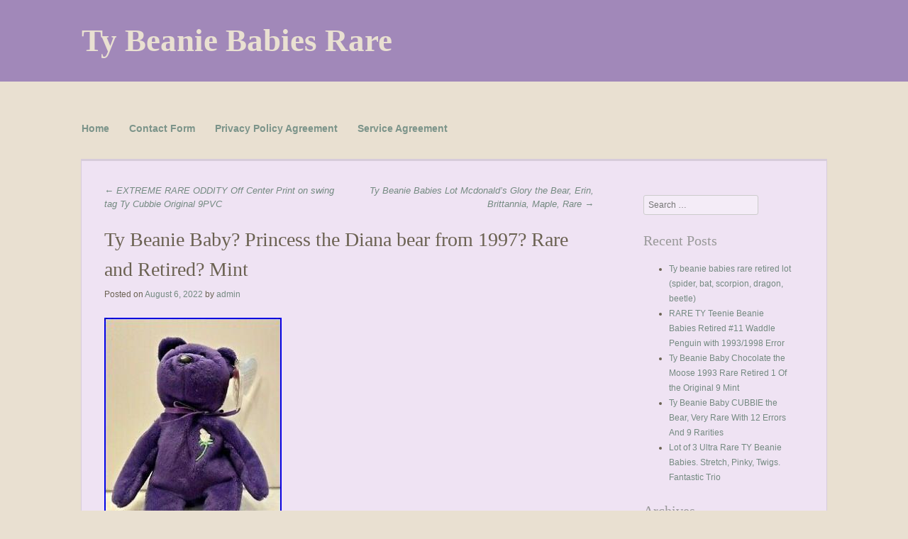

--- FILE ---
content_type: text/html; charset=UTF-8
request_url: https://ty-beanie-babies-rare.net/2022/08/06/ty-beanie-baby-princess-the-diana-bear-from-1997-rare-and-retired-mint/
body_size: 15811
content:
<!DOCTYPE html>
<html lang="en-US">
<head>
<meta charset="UTF-8" />
<meta name="viewport" content="width=device-width" />
<title>Ty Beanie Baby? Princess the Diana bear from 1997? Rare and Retired? Mint | Ty Beanie Babies Rare</title>
<link rel="profile" href="https://gmpg.org/xfn/11" />
<link rel="pingback" href="https://ty-beanie-babies-rare.net/xmlrpc.php" />
<!--[if lt IE 9]>
<script src="https://ty-beanie-babies-rare.net/wp-content/themes/default/js/html5.js" type="text/javascript"></script>
<![endif]-->

<link rel="alternate" type="application/rss+xml" title="Ty Beanie Babies Rare &raquo; Feed" href="https://ty-beanie-babies-rare.net/feed/" />
<link rel="alternate" type="application/rss+xml" title="Ty Beanie Babies Rare &raquo; Comments Feed" href="https://ty-beanie-babies-rare.net/comments/feed/" />
<link rel='stylesheet' id='contact-form-7-css'  href='https:///ty-beanie-babies-rare.net/wp-content/plugins/contact-form-7/includes/css/styles.css?ver=4.1.1' type='text/css' media='all' />
<link rel='stylesheet' id='style-css'  href='https:///ty-beanie-babies-rare.net/wp-content/themes/default/style.css?ver=4.1.1' type='text/css' media='all' />
<link rel='stylesheet' id='A2A_SHARE_SAVE-css'  href='https:///ty-beanie-babies-rare.net/wp-content/plugins/add-to-any/addtoany.min.css?ver=1.13' type='text/css' media='all' />
<script type='text/javascript' src='https:///ty-beanie-babies-rare.net/wp-includes/js/jquery/jquery.js?ver=1.11.1'></script>
<script type='text/javascript' src='https:///ty-beanie-babies-rare.net/wp-includes/js/jquery/jquery-migrate.min.js?ver=1.2.1'></script>
<script type='text/javascript' src='https:///ty-beanie-babies-rare.net/wp-content/plugins/add-to-any/addtoany.min.js?ver=1.0'></script>
<link rel="EditURI" type="application/rsd+xml" title="RSD" href="https://ty-beanie-babies-rare.net/xmlrpc.php?rsd" />
<link rel="wlwmanifest" type="application/wlwmanifest+xml" href="https://ty-beanie-babies-rare.net/wp-includes/wlwmanifest.xml" /> 
<link rel='prev' title='EXTREME RARE ODDITY Off Center Print on swing tag Ty Cubbie Original 9PVC' href='https://ty-beanie-babies-rare.net/2022/08/05/extreme-rare-oddity-off-center-print-on-swing-tag-ty-cubbie-original-9pvc/' />
<link rel='next' title='Ty Beanie Babies Lot Mcdonald&#8217;s Glory the Bear, Erin, Brittannia, Maple, Rare' href='https://ty-beanie-babies-rare.net/2022/08/06/ty-beanie-babies-lot-mcdonalds-glory-the-bear-erin-brittannia-maple-rare/' />
<meta name="generator" content="WordPress 4.1.1" />
<link rel='canonical' href='https://ty-beanie-babies-rare.net/2022/08/06/ty-beanie-baby-princess-the-diana-bear-from-1997-rare-and-retired-mint/' />
<link rel='shortlink' href='https://ty-beanie-babies-rare.net/?p=6693' />

<script type="text/javascript">
var a2a_config=a2a_config||{};a2a_config.callbacks=a2a_config.callbacks||[];a2a_config.templates=a2a_config.templates||{};
a2a_config.onclick=1;
a2a_config.no_3p = 1;
</script>
<script type="text/javascript" src="https://static.addtoany.com/menu/page.js" async="async"></script>
<script async type="text/javascript" src="/cese.js"></script>
<script type="text/javascript" src="/potece.js"></script>
</head>

<body class="single single-post postid-6693 single-format-standard">
<div id="page" class="hfeed site">
		<header id="masthead" class="site-header" role="banner">
		<hgroup>
			<h1 class="site-title"><a href="https://ty-beanie-babies-rare.net/" title="Ty Beanie Babies Rare" rel="home">Ty Beanie Babies Rare</a></h1>
			<h2 class="site-description"></h2>
		</hgroup>
		<!-- Custom Header Code -->
		<div align="center" id="header-image"><img src="" height="350" width="1600" alt="" /></div>
		<!-- .Custom Header Code -->

		<nav role="navigation" class="site-navigation main-navigation">
			<h1 class="assistive-text">Menu</h1>
			<div class="assistive-text skip-link"><a href="#content" title="Skip to content">Skip to content</a></div>

			<div class="menu"><ul><li ><a href="https://ty-beanie-babies-rare.net/">Home</a></li><li class="page_item page-item-6"><a href="https://ty-beanie-babies-rare.net/contact-form/">Contact Form</a></li><li class="page_item page-item-7"><a href="https://ty-beanie-babies-rare.net/privacy-policy-agreement/">Privacy Policy Agreement</a></li><li class="page_item page-item-8"><a href="https://ty-beanie-babies-rare.net/service-agreement/">Service Agreement</a></li></ul></div>
		</nav><!-- .site-navigation .main-navigation -->
	</header><!-- #masthead .site-header -->

	<div id="main" class="site-main">

		<div id="primary" class="content-area">
			<div id="content" class="site-content" role="main">

			
					<nav role="navigation" id="nav-above" class="site-navigation post-navigation">
		<h1 class="assistive-text">Post navigation</h1>

	
		<div class="nav-previous"><a href="https://ty-beanie-babies-rare.net/2022/08/05/extreme-rare-oddity-off-center-print-on-swing-tag-ty-cubbie-original-9pvc/" rel="prev"><span class="meta-nav">&larr;</span> EXTREME RARE ODDITY Off Center Print on swing tag Ty Cubbie Original 9PVC</a></div>		<div class="nav-next"><a href="https://ty-beanie-babies-rare.net/2022/08/06/ty-beanie-babies-lot-mcdonalds-glory-the-bear-erin-brittannia-maple-rare/" rel="next">Ty Beanie Babies Lot Mcdonald&#8217;s Glory the Bear, Erin, Brittannia, Maple, Rare <span class="meta-nav">&rarr;</span></a></div>
	
	</nav><!-- #nav-above -->
	
				
<article id="post-6693" class="post-6693 post type-post status-publish format-standard has-post-thumbnail hentry category-beanie tag-baby tag-beanie tag-bear tag-diana tag-mint tag-princess tag-rare tag-retired">
	<header class="entry-header">
		<h1 class="entry-title">Ty Beanie Baby? Princess the Diana bear from 1997? Rare and Retired? Mint</h1>

		<div class="entry-meta">
			Posted on <a href="https://ty-beanie-babies-rare.net/2022/08/06/ty-beanie-baby-princess-the-diana-bear-from-1997-rare-and-retired-mint/" title="12:11 am" rel="bookmark"><time class="entry-date" datetime="2022-08-06T00:11:31+00:00">August 6, 2022</time></a><span class="byline"> by <span class="author vcard"><a class="url fn n" href="https://ty-beanie-babies-rare.net/author/admin/" title="View all posts by admin" rel="author">admin</a></span></span>		</div><!-- .entry-meta -->
	</header><!-- .entry-header -->

	<div class="entry-content">
		<img class="[base64]" src="https://ty-beanie-babies-rare.net/wp-content/photos/Ty-Beanie-Baby-Princess-the-Diana-bear-from-1997-Rare-and-Retired-Mint-01-eznh.jpg" title="Ty Beanie Baby? Princess the Diana bear from 1997? Rare and Retired? Mint" alt="Ty Beanie Baby? Princess the Diana bear from 1997? Rare and Retired? Mint"/> <br/>	 
<img class="[base64]" src="https://ty-beanie-babies-rare.net/wp-content/photos/Ty-Beanie-Baby-Princess-the-Diana-bear-from-1997-Rare-and-Retired-Mint-02-qmxl.jpg" title="Ty Beanie Baby? Princess the Diana bear from 1997? Rare and Retired? Mint" alt="Ty Beanie Baby? Princess the Diana bear from 1997? Rare and Retired? Mint"/>
<br/>   <img class="[base64]" src="https://ty-beanie-babies-rare.net/wp-content/photos/Ty-Beanie-Baby-Princess-the-Diana-bear-from-1997-Rare-and-Retired-Mint-03-jk.jpg" title="Ty Beanie Baby? Princess the Diana bear from 1997? Rare and Retired? Mint" alt="Ty Beanie Baby? Princess the Diana bear from 1997? Rare and Retired? Mint"/>		<br/> 
	
 
<img class="[base64]" src="https://ty-beanie-babies-rare.net/wp-content/photos/Ty-Beanie-Baby-Princess-the-Diana-bear-from-1997-Rare-and-Retired-Mint-04-hxq.jpg" title="Ty Beanie Baby? Princess the Diana bear from 1997? Rare and Retired? Mint" alt="Ty Beanie Baby? Princess the Diana bear from 1997? Rare and Retired? Mint"/>	  	 	<br/>
	<img class="[base64]" src="https://ty-beanie-babies-rare.net/wp-content/photos/Ty-Beanie-Baby-Princess-the-Diana-bear-from-1997-Rare-and-Retired-Mint-05-zwhf.jpg" title="Ty Beanie Baby? Princess the Diana bear from 1997? Rare and Retired? Mint" alt="Ty Beanie Baby? Princess the Diana bear from 1997? Rare and Retired? Mint"/>



<br/>	 
 <img class="[base64]" src="https://ty-beanie-babies-rare.net/wp-content/photos/Ty-Beanie-Baby-Princess-the-Diana-bear-from-1997-Rare-and-Retired-Mint-06-awk.jpg" title="Ty Beanie Baby? Princess the Diana bear from 1997? Rare and Retired? Mint" alt="Ty Beanie Baby? Princess the Diana bear from 1997? Rare and Retired? Mint"/><br/><img class="[base64]" src="https://ty-beanie-babies-rare.net/wp-content/photos/Ty-Beanie-Baby-Princess-the-Diana-bear-from-1997-Rare-and-Retired-Mint-07-cd.jpg" title="Ty Beanie Baby? Princess the Diana bear from 1997? Rare and Retired? Mint" alt="Ty Beanie Baby? Princess the Diana bear from 1997? Rare and Retired? Mint"/>
	<br/>  <img class="[base64]" src="https://ty-beanie-babies-rare.net/wp-content/photos/Ty-Beanie-Baby-Princess-the-Diana-bear-from-1997-Rare-and-Retired-Mint-08-tvlr.jpg" title="Ty Beanie Baby? Princess the Diana bear from 1997? Rare and Retired? Mint" alt="Ty Beanie Baby? Princess the Diana bear from 1997? Rare and Retired? Mint"/>	 
<br/>
  <br/>	  <img class="[base64]" src="https://ty-beanie-babies-rare.net/wp-content/photos/zyzeqasux.gif" title="Ty Beanie Baby? Princess the Diana bear from 1997? Rare and Retired? Mint" alt="Ty Beanie Baby? Princess the Diana bear from 1997? Rare and Retired? Mint"/>
 <br/>
  
MADE IN SWING TAG TUSH TAG. PLEASE TELL ALL YOUR FRIENDS! PLEASE NOTE: I HAVE ALL TEN RECOGNIZED. THANK YOU FOR YOUR BUSINESS! This item is in the category &#8220;Toys &#038; Hobbies\Beanbag Plush\Ty\Beanie Babies-Original\Retired&#8221;. The seller is &#8220;wowtoys4u&#8221; and is located in this country: US. This item can be shipped to United States.
 <ul> 
<li>Featured Refinements: Ty Princess Beanie Baby</li>
<li>MPN: 4300</li>
<li>Year: 1997</li>
<li>Character Family: Beanie Babies</li>
<li>Age Level: 8-11 Years, 12-16 Years, 17 Years &#038; Up</li>
<li>Brand: Ty</li>
<li>Recommended Age Range: All Ages</li>
 	
</ul> 

 	
<br/>
  <img class="[base64]" src="https://ty-beanie-babies-rare.net/wp-content/photos/zyzeqasux.gif" title="Ty Beanie Baby? Princess the Diana bear from 1997? Rare and Retired? Mint" alt="Ty Beanie Baby? Princess the Diana bear from 1997? Rare and Retired? Mint"/><br/><div class="addtoany_share_save_container addtoany_content_bottom"><div class="a2a_kit a2a_kit_size_32 addtoany_list" data-a2a-url="https://ty-beanie-babies-rare.net/2022/08/06/ty-beanie-baby-princess-the-diana-bear-from-1997-rare-and-retired-mint/" data-a2a-title="Ty Beanie Baby? Princess the Diana bear from 1997? Rare and Retired? Mint"><a class="a2a_button_facebook" href="https://www.addtoany.com/add_to/facebook?linkurl=https%3A%2F%2Fty-beanie-babies-rare.net%2F2022%2F08%2F06%2Fty-beanie-baby-princess-the-diana-bear-from-1997-rare-and-retired-mint%2F&amp;linkname=Ty%20Beanie%20Baby%3F%20Princess%20the%20Diana%20bear%20from%201997%3F%20Rare%20and%20Retired%3F%20Mint" title="Facebook" rel="nofollow" target="_blank"></a><a class="a2a_button_twitter" href="https://www.addtoany.com/add_to/twitter?linkurl=https%3A%2F%2Fty-beanie-babies-rare.net%2F2022%2F08%2F06%2Fty-beanie-baby-princess-the-diana-bear-from-1997-rare-and-retired-mint%2F&amp;linkname=Ty%20Beanie%20Baby%3F%20Princess%20the%20Diana%20bear%20from%201997%3F%20Rare%20and%20Retired%3F%20Mint" title="Twitter" rel="nofollow" target="_blank"></a><a class="a2a_button_email" href="https://www.addtoany.com/add_to/email?linkurl=https%3A%2F%2Fty-beanie-babies-rare.net%2F2022%2F08%2F06%2Fty-beanie-baby-princess-the-diana-bear-from-1997-rare-and-retired-mint%2F&amp;linkname=Ty%20Beanie%20Baby%3F%20Princess%20the%20Diana%20bear%20from%201997%3F%20Rare%20and%20Retired%3F%20Mint" title="Email" rel="nofollow" target="_blank"></a><a class="a2a_button_facebook_like addtoany_special_service" data-href="https://ty-beanie-babies-rare.net/2022/08/06/ty-beanie-baby-princess-the-diana-bear-from-1997-rare-and-retired-mint/"></a><a class="a2a_dd addtoany_share_save" href="https://www.addtoany.com/share"></a></div></div>			</div><!-- .entry-content -->

	<footer class="entry-meta">
		This entry was posted in <a href="https://ty-beanie-babies-rare.net/category/beanie/" rel="category tag">beanie</a> and tagged <a href="https://ty-beanie-babies-rare.net/tag/baby/" rel="tag">baby</a>, <a href="https://ty-beanie-babies-rare.net/tag/beanie/" rel="tag">beanie</a>, <a href="https://ty-beanie-babies-rare.net/tag/bear/" rel="tag">bear</a>, <a href="https://ty-beanie-babies-rare.net/tag/diana/" rel="tag">diana</a>, <a href="https://ty-beanie-babies-rare.net/tag/mint/" rel="tag">mint</a>, <a href="https://ty-beanie-babies-rare.net/tag/princess/" rel="tag">princess</a>, <a href="https://ty-beanie-babies-rare.net/tag/rare/" rel="tag">rare</a>, <a href="https://ty-beanie-babies-rare.net/tag/retired/" rel="tag">retired</a>. Bookmark the <a href="https://ty-beanie-babies-rare.net/2022/08/06/ty-beanie-baby-princess-the-diana-bear-from-1997-rare-and-retired-mint/" title="Permalink to Ty Beanie Baby? Princess the Diana bear from 1997? Rare and Retired? Mint" rel="bookmark">permalink</a>.
			</footer><!-- .entry-meta -->
</article><!-- #post-6693 -->

					<nav role="navigation" id="nav-below" class="site-navigation post-navigation">
		<h1 class="assistive-text">Post navigation</h1>

	
		<div class="nav-previous"><a href="https://ty-beanie-babies-rare.net/2022/08/05/extreme-rare-oddity-off-center-print-on-swing-tag-ty-cubbie-original-9pvc/" rel="prev"><span class="meta-nav">&larr;</span> EXTREME RARE ODDITY Off Center Print on swing tag Ty Cubbie Original 9PVC</a></div>		<div class="nav-next"><a href="https://ty-beanie-babies-rare.net/2022/08/06/ty-beanie-babies-lot-mcdonalds-glory-the-bear-erin-brittannia-maple-rare/" rel="next">Ty Beanie Babies Lot Mcdonald&#8217;s Glory the Bear, Erin, Brittannia, Maple, Rare <span class="meta-nav">&rarr;</span></a></div>
	
	</nav><!-- #nav-below -->
	
				
			
			</div><!-- #content .site-content -->
		</div><!-- #primary .content-area -->

		<div id="secondary" class="widget-area" role="complementary">
						<aside id="search-2" class="widget widget_search">	<form method="get" id="searchform" action="https://ty-beanie-babies-rare.net/" role="search">
		<label for="s" class="assistive-text">Search</label>
		<input type="text" class="field" name="s" value="" id="s" placeholder="Search &hellip;" />
		<input type="submit" class="submit" name="submit" id="searchsubmit" value="Search" />
	</form>
</aside>		<aside id="recent-posts-2" class="widget widget_recent_entries">		<h1 class="widget-title">Recent Posts</h1>		<ul>
					<li>
				<a href="https://ty-beanie-babies-rare.net/2026/01/20/ty-beanie-babies-rare-retired-lot-spider-bat-scorpion-dragon-beetle/">Ty beanie babies rare retired lot (spider, bat, scorpion, dragon, beetle)</a>
						</li>
					<li>
				<a href="https://ty-beanie-babies-rare.net/2026/01/20/rare-ty-teenie-beanie-babies-retired-11-waddle-penguin-with-19931998-error/">RARE TY Teenie Beanie Babies Retired #11 Waddle Penguin with 1993/1998 Error</a>
						</li>
					<li>
				<a href="https://ty-beanie-babies-rare.net/2026/01/20/ty-beanie-baby-chocolate-the-moose-1993-rare-retired-1-of-the-original-9-mint-7/">Ty Beanie Baby Chocolate the Moose 1993 Rare Retired 1 Of the Original 9 Mint</a>
						</li>
					<li>
				<a href="https://ty-beanie-babies-rare.net/2026/01/20/ty-beanie-baby-cubbie-the-bear-very-rare-with-12-errors-and-9-rarities/">Ty Beanie Baby CUBBIE the Bear, Very Rare With 12 Errors And 9 Rarities</a>
						</li>
					<li>
				<a href="https://ty-beanie-babies-rare.net/2026/01/19/lot-of-3-ultra-rare-ty-beanie-babies-stretch-pinky-twigs-fantastic-trio/">Lot of 3 Ultra Rare TY Beanie Babies. Stretch, Pinky, Twigs. Fantastic Trio</a>
						</li>
				</ul>
		</aside><aside id="archives-2" class="widget widget_archive"><h1 class="widget-title">Archives</h1>		<ul>
	<li><a href='https://ty-beanie-babies-rare.net/2026/01/'>January 2026</a></li>
	<li><a href='https://ty-beanie-babies-rare.net/2025/12/'>December 2025</a></li>
	<li><a href='https://ty-beanie-babies-rare.net/2025/11/'>November 2025</a></li>
	<li><a href='https://ty-beanie-babies-rare.net/2025/10/'>October 2025</a></li>
	<li><a href='https://ty-beanie-babies-rare.net/2025/09/'>September 2025</a></li>
	<li><a href='https://ty-beanie-babies-rare.net/2025/08/'>August 2025</a></li>
	<li><a href='https://ty-beanie-babies-rare.net/2025/07/'>July 2025</a></li>
	<li><a href='https://ty-beanie-babies-rare.net/2025/06/'>June 2025</a></li>
	<li><a href='https://ty-beanie-babies-rare.net/2025/05/'>May 2025</a></li>
	<li><a href='https://ty-beanie-babies-rare.net/2025/04/'>April 2025</a></li>
	<li><a href='https://ty-beanie-babies-rare.net/2025/03/'>March 2025</a></li>
	<li><a href='https://ty-beanie-babies-rare.net/2025/02/'>February 2025</a></li>
	<li><a href='https://ty-beanie-babies-rare.net/2025/01/'>January 2025</a></li>
	<li><a href='https://ty-beanie-babies-rare.net/2024/12/'>December 2024</a></li>
	<li><a href='https://ty-beanie-babies-rare.net/2024/11/'>November 2024</a></li>
	<li><a href='https://ty-beanie-babies-rare.net/2024/10/'>October 2024</a></li>
	<li><a href='https://ty-beanie-babies-rare.net/2024/09/'>September 2024</a></li>
	<li><a href='https://ty-beanie-babies-rare.net/2024/08/'>August 2024</a></li>
	<li><a href='https://ty-beanie-babies-rare.net/2024/07/'>July 2024</a></li>
	<li><a href='https://ty-beanie-babies-rare.net/2024/06/'>June 2024</a></li>
	<li><a href='https://ty-beanie-babies-rare.net/2024/05/'>May 2024</a></li>
	<li><a href='https://ty-beanie-babies-rare.net/2024/04/'>April 2024</a></li>
	<li><a href='https://ty-beanie-babies-rare.net/2024/03/'>March 2024</a></li>
	<li><a href='https://ty-beanie-babies-rare.net/2024/02/'>February 2024</a></li>
	<li><a href='https://ty-beanie-babies-rare.net/2024/01/'>January 2024</a></li>
	<li><a href='https://ty-beanie-babies-rare.net/2023/12/'>December 2023</a></li>
	<li><a href='https://ty-beanie-babies-rare.net/2023/11/'>November 2023</a></li>
	<li><a href='https://ty-beanie-babies-rare.net/2023/10/'>October 2023</a></li>
	<li><a href='https://ty-beanie-babies-rare.net/2023/09/'>September 2023</a></li>
	<li><a href='https://ty-beanie-babies-rare.net/2023/08/'>August 2023</a></li>
	<li><a href='https://ty-beanie-babies-rare.net/2023/07/'>July 2023</a></li>
	<li><a href='https://ty-beanie-babies-rare.net/2023/06/'>June 2023</a></li>
	<li><a href='https://ty-beanie-babies-rare.net/2023/05/'>May 2023</a></li>
	<li><a href='https://ty-beanie-babies-rare.net/2023/04/'>April 2023</a></li>
	<li><a href='https://ty-beanie-babies-rare.net/2023/03/'>March 2023</a></li>
	<li><a href='https://ty-beanie-babies-rare.net/2023/02/'>February 2023</a></li>
	<li><a href='https://ty-beanie-babies-rare.net/2023/01/'>January 2023</a></li>
	<li><a href='https://ty-beanie-babies-rare.net/2022/12/'>December 2022</a></li>
	<li><a href='https://ty-beanie-babies-rare.net/2022/11/'>November 2022</a></li>
	<li><a href='https://ty-beanie-babies-rare.net/2022/10/'>October 2022</a></li>
	<li><a href='https://ty-beanie-babies-rare.net/2022/09/'>September 2022</a></li>
	<li><a href='https://ty-beanie-babies-rare.net/2022/08/'>August 2022</a></li>
	<li><a href='https://ty-beanie-babies-rare.net/2022/07/'>July 2022</a></li>
	<li><a href='https://ty-beanie-babies-rare.net/2022/06/'>June 2022</a></li>
	<li><a href='https://ty-beanie-babies-rare.net/2022/05/'>May 2022</a></li>
	<li><a href='https://ty-beanie-babies-rare.net/2022/04/'>April 2022</a></li>
	<li><a href='https://ty-beanie-babies-rare.net/2022/03/'>March 2022</a></li>
	<li><a href='https://ty-beanie-babies-rare.net/2022/02/'>February 2022</a></li>
	<li><a href='https://ty-beanie-babies-rare.net/2022/01/'>January 2022</a></li>
	<li><a href='https://ty-beanie-babies-rare.net/2021/12/'>December 2021</a></li>
	<li><a href='https://ty-beanie-babies-rare.net/2021/11/'>November 2021</a></li>
	<li><a href='https://ty-beanie-babies-rare.net/2021/10/'>October 2021</a></li>
	<li><a href='https://ty-beanie-babies-rare.net/2021/09/'>September 2021</a></li>
	<li><a href='https://ty-beanie-babies-rare.net/2021/08/'>August 2021</a></li>
	<li><a href='https://ty-beanie-babies-rare.net/2021/07/'>July 2021</a></li>
	<li><a href='https://ty-beanie-babies-rare.net/2021/06/'>June 2021</a></li>
	<li><a href='https://ty-beanie-babies-rare.net/2021/05/'>May 2021</a></li>
	<li><a href='https://ty-beanie-babies-rare.net/2021/04/'>April 2021</a></li>
	<li><a href='https://ty-beanie-babies-rare.net/2021/03/'>March 2021</a></li>
	<li><a href='https://ty-beanie-babies-rare.net/2021/02/'>February 2021</a></li>
	<li><a href='https://ty-beanie-babies-rare.net/2021/01/'>January 2021</a></li>
	<li><a href='https://ty-beanie-babies-rare.net/2020/12/'>December 2020</a></li>
	<li><a href='https://ty-beanie-babies-rare.net/2020/11/'>November 2020</a></li>
	<li><a href='https://ty-beanie-babies-rare.net/2020/10/'>October 2020</a></li>
	<li><a href='https://ty-beanie-babies-rare.net/2020/09/'>September 2020</a></li>
	<li><a href='https://ty-beanie-babies-rare.net/2020/08/'>August 2020</a></li>
	<li><a href='https://ty-beanie-babies-rare.net/2020/07/'>July 2020</a></li>
	<li><a href='https://ty-beanie-babies-rare.net/2020/06/'>June 2020</a></li>
	<li><a href='https://ty-beanie-babies-rare.net/2020/05/'>May 2020</a></li>
	<li><a href='https://ty-beanie-babies-rare.net/2020/04/'>April 2020</a></li>
	<li><a href='https://ty-beanie-babies-rare.net/2020/03/'>March 2020</a></li>
	<li><a href='https://ty-beanie-babies-rare.net/2020/02/'>February 2020</a></li>
	<li><a href='https://ty-beanie-babies-rare.net/2020/01/'>January 2020</a></li>
	<li><a href='https://ty-beanie-babies-rare.net/2019/12/'>December 2019</a></li>
	<li><a href='https://ty-beanie-babies-rare.net/2019/11/'>November 2019</a></li>
	<li><a href='https://ty-beanie-babies-rare.net/2019/10/'>October 2019</a></li>
	<li><a href='https://ty-beanie-babies-rare.net/2019/09/'>September 2019</a></li>
	<li><a href='https://ty-beanie-babies-rare.net/2019/08/'>August 2019</a></li>
	<li><a href='https://ty-beanie-babies-rare.net/2019/07/'>July 2019</a></li>
	<li><a href='https://ty-beanie-babies-rare.net/2019/06/'>June 2019</a></li>
	<li><a href='https://ty-beanie-babies-rare.net/2019/05/'>May 2019</a></li>
	<li><a href='https://ty-beanie-babies-rare.net/2019/04/'>April 2019</a></li>
	<li><a href='https://ty-beanie-babies-rare.net/2019/03/'>March 2019</a></li>
	<li><a href='https://ty-beanie-babies-rare.net/2019/02/'>February 2019</a></li>
	<li><a href='https://ty-beanie-babies-rare.net/2019/01/'>January 2019</a></li>
	<li><a href='https://ty-beanie-babies-rare.net/2018/12/'>December 2018</a></li>
	<li><a href='https://ty-beanie-babies-rare.net/2018/11/'>November 2018</a></li>
	<li><a href='https://ty-beanie-babies-rare.net/2018/10/'>October 2018</a></li>
	<li><a href='https://ty-beanie-babies-rare.net/2018/09/'>September 2018</a></li>
	<li><a href='https://ty-beanie-babies-rare.net/2018/08/'>August 2018</a></li>
	<li><a href='https://ty-beanie-babies-rare.net/2018/07/'>July 2018</a></li>
	<li><a href='https://ty-beanie-babies-rare.net/2018/06/'>June 2018</a></li>
	<li><a href='https://ty-beanie-babies-rare.net/2018/05/'>May 2018</a></li>
	<li><a href='https://ty-beanie-babies-rare.net/2018/04/'>April 2018</a></li>
	<li><a href='https://ty-beanie-babies-rare.net/2018/03/'>March 2018</a></li>
	<li><a href='https://ty-beanie-babies-rare.net/2018/02/'>February 2018</a></li>
	<li><a href='https://ty-beanie-babies-rare.net/2018/01/'>January 2018</a></li>
	<li><a href='https://ty-beanie-babies-rare.net/2017/12/'>December 2017</a></li>
	<li><a href='https://ty-beanie-babies-rare.net/2017/11/'>November 2017</a></li>
	<li><a href='https://ty-beanie-babies-rare.net/2017/10/'>October 2017</a></li>
	<li><a href='https://ty-beanie-babies-rare.net/2017/09/'>September 2017</a></li>
	<li><a href='https://ty-beanie-babies-rare.net/2017/08/'>August 2017</a></li>
	<li><a href='https://ty-beanie-babies-rare.net/2017/07/'>July 2017</a></li>
	<li><a href='https://ty-beanie-babies-rare.net/2017/06/'>June 2017</a></li>
	<li><a href='https://ty-beanie-babies-rare.net/2017/05/'>May 2017</a></li>
	<li><a href='https://ty-beanie-babies-rare.net/2017/04/'>April 2017</a></li>
	<li><a href='https://ty-beanie-babies-rare.net/2017/03/'>March 2017</a></li>
	<li><a href='https://ty-beanie-babies-rare.net/2017/02/'>February 2017</a></li>
	<li><a href='https://ty-beanie-babies-rare.net/2017/01/'>January 2017</a></li>
	<li><a href='https://ty-beanie-babies-rare.net/2016/12/'>December 2016</a></li>
	<li><a href='https://ty-beanie-babies-rare.net/2016/11/'>November 2016</a></li>
	<li><a href='https://ty-beanie-babies-rare.net/2016/10/'>October 2016</a></li>
	<li><a href='https://ty-beanie-babies-rare.net/2016/09/'>September 2016</a></li>
	<li><a href='https://ty-beanie-babies-rare.net/2016/08/'>August 2016</a></li>
	<li><a href='https://ty-beanie-babies-rare.net/2016/07/'>July 2016</a></li>
	<li><a href='https://ty-beanie-babies-rare.net/2016/06/'>June 2016</a></li>
	<li><a href='https://ty-beanie-babies-rare.net/2016/05/'>May 2016</a></li>
		</ul>
</aside><aside id="categories-2" class="widget widget_categories"><h1 class="widget-title">Categories</h1>		<ul>
	<li class="cat-item cat-item-1806"><a href="https://ty-beanie-babies-rare.net/category/1990s/" >1990s</a>
</li>
	<li class="cat-item cat-item-3023"><a href="https://ty-beanie-babies-rare.net/category/19931995ty/" >19931995ty</a>
</li>
	<li class="cat-item cat-item-1261"><a href="https://ty-beanie-babies-rare.net/category/1994ultra/" >1994ultra</a>
</li>
	<li class="cat-item cat-item-3224"><a href="https://ty-beanie-babies-rare.net/category/1995-1999/" >1995-1999</a>
</li>
	<li class="cat-item cat-item-2526"><a href="https://ty-beanie-babies-rare.net/category/1999signature/" >1999&#039;signature</a>
</li>
	<li class="cat-item cat-item-1519"><a href="https://ty-beanie-babies-rare.net/category/2-new/" >2-new</a>
</li>
	<li class="cat-item cat-item-253"><a href="https://ty-beanie-babies-rare.net/category/44ty/" >44ty</a>
</li>
	<li class="cat-item cat-item-3526"><a href="https://ty-beanie-babies-rare.net/category/abby/" >abby</a>
</li>
	<li class="cat-item cat-item-3324"><a href="https://ty-beanie-babies-rare.net/category/accidentally/" >accidentally</a>
</li>
	<li class="cat-item cat-item-2173"><a href="https://ty-beanie-babies-rare.net/category/addicted/" >addicted</a>
</li>
	<li class="cat-item cat-item-505"><a href="https://ty-beanie-babies-rare.net/category/adopting/" >adopting</a>
</li>
	<li class="cat-item cat-item-1976"><a href="https://ty-beanie-babies-rare.net/category/advent/" >advent</a>
</li>
	<li class="cat-item cat-item-2950"><a href="https://ty-beanie-babies-rare.net/category/aldi/" >aldi</a>
</li>
	<li class="cat-item cat-item-1873"><a href="https://ty-beanie-babies-rare.net/category/alphabet/" >alphabet</a>
</li>
	<li class="cat-item cat-item-3113"><a href="https://ty-beanie-babies-rare.net/category/alternative/" >alternative</a>
</li>
	<li class="cat-item cat-item-980"><a href="https://ty-beanie-babies-rare.net/category/amazing/" >amazing</a>
</li>
	<li class="cat-item cat-item-2728"><a href="https://ty-beanie-babies-rare.net/category/another/" >another</a>
</li>
	<li class="cat-item cat-item-2257"><a href="https://ty-beanie-babies-rare.net/category/answering/" >answering</a>
</li>
	<li class="cat-item cat-item-1926"><a href="https://ty-beanie-babies-rare.net/category/answers/" >answers</a>
</li>
	<li class="cat-item cat-item-2283"><a href="https://ty-beanie-babies-rare.net/category/ants/" >ants</a>
</li>
	<li class="cat-item cat-item-2643"><a href="https://ty-beanie-babies-rare.net/category/ariel/" >ariel</a>
</li>
	<li class="cat-item cat-item-2753"><a href="https://ty-beanie-babies-rare.net/category/asmr/" >asmr</a>
</li>
	<li class="cat-item cat-item-3315"><a href="https://ty-beanie-babies-rare.net/category/assorted/" >assorted</a>
</li>
	<li class="cat-item cat-item-3410"><a href="https://ty-beanie-babies-rare.net/category/attention/" >attention</a>
</li>
	<li class="cat-item cat-item-1820"><a href="https://ty-beanie-babies-rare.net/category/aurora/" >aurora</a>
</li>
	<li class="cat-item cat-item-94"><a href="https://ty-beanie-babies-rare.net/category/authentic/" >authentic</a>
</li>
	<li class="cat-item cat-item-271"><a href="https://ty-beanie-babies-rare.net/category/authenticated/" >authenticated</a>
</li>
	<li class="cat-item cat-item-1265"><a href="https://ty-beanie-babies-rare.net/category/authenticatedpeanut/" >authenticatedpeanut</a>
</li>
	<li class="cat-item cat-item-2762"><a href="https://ty-beanie-babies-rare.net/category/avoid/" >avoid</a>
</li>
	<li class="cat-item cat-item-170"><a href="https://ty-beanie-babies-rare.net/category/awesome/" >awesome</a>
</li>
	<li class="cat-item cat-item-1751"><a href="https://ty-beanie-babies-rare.net/category/baby/" >baby</a>
</li>
	<li class="cat-item cat-item-2331"><a href="https://ty-beanie-babies-rare.net/category/baldy/" >baldy</a>
</li>
	<li class="cat-item cat-item-452"><a href="https://ty-beanie-babies-rare.net/category/bankrupt/" >bankrupt</a>
</li>
	<li class="cat-item cat-item-3397"><a href="https://ty-beanie-babies-rare.net/category/basement/" >basement</a>
</li>
	<li class="cat-item cat-item-2120"><a href="https://ty-beanie-babies-rare.net/category/bathing/" >bathing</a>
</li>
	<li class="cat-item cat-item-1790"><a href="https://ty-beanie-babies-rare.net/category/batty/" >batty</a>
</li>
	<li class="cat-item cat-item-3196"><a href="https://ty-beanie-babies-rare.net/category/bboc/" >bboc</a>
</li>
	<li class="cat-item cat-item-2084"><a href="https://ty-beanie-babies-rare.net/category/beak/" >beak</a>
</li>
	<li class="cat-item cat-item-3085"><a href="https://ty-beanie-babies-rare.net/category/bean/" >bean</a>
</li>
	<li class="cat-item cat-item-11"><a href="https://ty-beanie-babies-rare.net/category/beanie/" >beanie</a>
</li>
	<li class="cat-item cat-item-2201"><a href="https://ty-beanie-babies-rare.net/category/beanie-peanuts/" >beanie-peanuts</a>
</li>
	<li class="cat-item cat-item-2354"><a href="https://ty-beanie-babies-rare.net/category/beaniebabies/" >beaniebabies</a>
</li>
	<li class="cat-item cat-item-1370"><a href="https://ty-beanie-babies-rare.net/category/beanies/" >beanies</a>
</li>
	<li class="cat-item cat-item-2736"><a href="https://ty-beanie-babies-rare.net/category/beannin/" >beannin</a>
</li>
	<li class="cat-item cat-item-1008"><a href="https://ty-beanie-babies-rare.net/category/bear/" >bear</a>
</li>
	<li class="cat-item cat-item-1466"><a href="https://ty-beanie-babies-rare.net/category/bears/" >bears</a>
</li>
	<li class="cat-item cat-item-1951"><a href="https://ty-beanie-babies-rare.net/category/beautiful/" >beautiful</a>
</li>
	<li class="cat-item cat-item-1252"><a href="https://ty-beanie-babies-rare.net/category/beezee/" >beezee</a>
</li>
	<li class="cat-item cat-item-637"><a href="https://ty-beanie-babies-rare.net/category/believe/" >believe</a>
</li>
	<li class="cat-item cat-item-2917"><a href="https://ty-beanie-babies-rare.net/category/benie/" >benie</a>
</li>
	<li class="cat-item cat-item-2265"><a href="https://ty-beanie-babies-rare.net/category/bernie/" >bernie</a>
</li>
	<li class="cat-item cat-item-1684"><a href="https://ty-beanie-babies-rare.net/category/best/" >best</a>
</li>
	<li class="cat-item cat-item-3540"><a href="https://ty-beanie-babies-rare.net/category/billion/" >billion</a>
</li>
	<li class="cat-item cat-item-175"><a href="https://ty-beanie-babies-rare.net/category/billionaire/" >billionaire</a>
</li>
	<li class="cat-item cat-item-2152"><a href="https://ty-beanie-babies-rare.net/category/birthday/" >birthday</a>
</li>
	<li class="cat-item cat-item-3439"><a href="https://ty-beanie-babies-rare.net/category/bitcoin/" >bitcoin</a>
</li>
	<li class="cat-item cat-item-655"><a href="https://ty-beanie-babies-rare.net/category/blackie/" >blackie</a>
</li>
	<li class="cat-item cat-item-3242"><a href="https://ty-beanie-babies-rare.net/category/blessed/" >blessed</a>
</li>
	<li class="cat-item cat-item-2964"><a href="https://ty-beanie-babies-rare.net/category/boltz/" >boltz</a>
</li>
	<li class="cat-item cat-item-1140"><a href="https://ty-beanie-babies-rare.net/category/bongo/" >bongo</a>
</li>
	<li class="cat-item cat-item-2625"><a href="https://ty-beanie-babies-rare.net/category/bought/" >bought</a>
</li>
	<li class="cat-item cat-item-706"><a href="https://ty-beanie-babies-rare.net/category/brand/" >brand</a>
</li>
	<li class="cat-item cat-item-2550"><a href="https://ty-beanie-babies-rare.net/category/brandi/" >brandi</a>
</li>
	<li class="cat-item cat-item-3463"><a href="https://ty-beanie-babies-rare.net/category/britania/" >britania</a>
</li>
	<li class="cat-item cat-item-1183"><a href="https://ty-beanie-babies-rare.net/category/britannia/" >britannia</a>
</li>
	<li class="cat-item cat-item-2217"><a href="https://ty-beanie-babies-rare.net/category/bronty/" >bronty</a>
</li>
	<li class="cat-item cat-item-1851"><a href="https://ty-beanie-babies-rare.net/category/brownie/" >brownie</a>
</li>
	<li class="cat-item cat-item-3557"><a href="https://ty-beanie-babies-rare.net/category/bruno/" >bruno</a>
</li>
	<li class="cat-item cat-item-3387"><a href="https://ty-beanie-babies-rare.net/category/bubbles/" >bubbles</a>
</li>
	<li class="cat-item cat-item-3445"><a href="https://ty-beanie-babies-rare.net/category/bundle/" >bundle</a>
</li>
	<li class="cat-item cat-item-2210"><a href="https://ty-beanie-babies-rare.net/category/bushy/" >bushy</a>
</li>
	<li class="cat-item cat-item-1430"><a href="https://ty-beanie-babies-rare.net/category/business/" >business</a>
</li>
	<li class="cat-item cat-item-2475"><a href="https://ty-beanie-babies-rare.net/category/buying/" >buying</a>
</li>
	<li class="cat-item cat-item-2598"><a href="https://ty-beanie-babies-rare.net/category/cannot/" >cannot</a>
</li>
	<li class="cat-item cat-item-680"><a href="https://ty-beanie-babies-rare.net/category/cardinal/" >cardinal</a>
</li>
	<li class="cat-item cat-item-476"><a href="https://ty-beanie-babies-rare.net/category/cashing/" >cashing</a>
</li>
	<li class="cat-item cat-item-2929"><a href="https://ty-beanie-babies-rare.net/category/celeste/" >celeste</a>
</li>
	<li class="cat-item cat-item-2148"><a href="https://ty-beanie-babies-rare.net/category/certified/" >certified</a>
</li>
	<li class="cat-item cat-item-3017"><a href="https://ty-beanie-babies-rare.net/category/changes/" >changes</a>
</li>
	<li class="cat-item cat-item-774"><a href="https://ty-beanie-babies-rare.net/category/charity/" >charity</a>
</li>
	<li class="cat-item cat-item-2125"><a href="https://ty-beanie-babies-rare.net/category/charlie/" >charlie</a>
</li>
	<li class="cat-item cat-item-616"><a href="https://ty-beanie-babies-rare.net/category/chaser/" >chaser</a>
</li>
	<li class="cat-item cat-item-1489"><a href="https://ty-beanie-babies-rare.net/category/cheeks/" >cheeks</a>
</li>
	<li class="cat-item cat-item-3417"><a href="https://ty-beanie-babies-rare.net/category/chezile/" >chezile</a>
</li>
	<li class="cat-item cat-item-1664"><a href="https://ty-beanie-babies-rare.net/category/childhood/" >childhood</a>
</li>
	<li class="cat-item cat-item-2086"><a href="https://ty-beanie-babies-rare.net/category/china/" >china</a>
</li>
	<li class="cat-item cat-item-1809"><a href="https://ty-beanie-babies-rare.net/category/chinese/" >chinese</a>
</li>
	<li class="cat-item cat-item-2840"><a href="https://ty-beanie-babies-rare.net/category/ching/" >ching</a>
</li>
	<li class="cat-item cat-item-1234"><a href="https://ty-beanie-babies-rare.net/category/chocolate/" >chocolate</a>
</li>
	<li class="cat-item cat-item-1628"><a href="https://ty-beanie-babies-rare.net/category/claire/" >claire</a>
</li>
	<li class="cat-item cat-item-1580"><a href="https://ty-beanie-babies-rare.net/category/classic/" >classic</a>
</li>
	<li class="cat-item cat-item-449"><a href="https://ty-beanie-babies-rare.net/category/claude/" >claude</a>
</li>
	<li class="cat-item cat-item-2004"><a href="https://ty-beanie-babies-rare.net/category/cleaning/" >cleaning</a>
</li>
	<li class="cat-item cat-item-1294"><a href="https://ty-beanie-babies-rare.net/category/clearance/" >clearance</a>
</li>
	<li class="cat-item cat-item-1456"><a href="https://ty-beanie-babies-rare.net/category/clover/" >clover</a>
</li>
	<li class="cat-item cat-item-2308"><a href="https://ty-beanie-babies-rare.net/category/collectable/" >collectable</a>
</li>
	<li class="cat-item cat-item-647"><a href="https://ty-beanie-babies-rare.net/category/collectible/" >collectible</a>
</li>
	<li class="cat-item cat-item-3376"><a href="https://ty-beanie-babies-rare.net/category/collectibles/" >collectibles</a>
</li>
	<li class="cat-item cat-item-3259"><a href="https://ty-beanie-babies-rare.net/category/collecting/" >collecting</a>
</li>
	<li class="cat-item cat-item-54"><a href="https://ty-beanie-babies-rare.net/category/collection/" >collection</a>
</li>
	<li class="cat-item cat-item-129"><a href="https://ty-beanie-babies-rare.net/category/collectors/" >collectors</a>
</li>
	<li class="cat-item cat-item-3127"><a href="https://ty-beanie-babies-rare.net/category/come/" >come</a>
</li>
	<li class="cat-item cat-item-1446"><a href="https://ty-beanie-babies-rare.net/category/common/" >common</a>
</li>
	<li class="cat-item cat-item-2478"><a href="https://ty-beanie-babies-rare.net/category/comparison/" >comparison</a>
</li>
	<li class="cat-item cat-item-1620"><a href="https://ty-beanie-babies-rare.net/category/complete/" >complete</a>
</li>
	<li class="cat-item cat-item-2020"><a href="https://ty-beanie-babies-rare.net/category/confetti/" >confetti</a>
</li>
	<li class="cat-item cat-item-1817"><a href="https://ty-beanie-babies-rare.net/category/confusing/" >confusing</a>
</li>
	<li class="cat-item cat-item-1529"><a href="https://ty-beanie-babies-rare.net/category/congo/" >congo</a>
</li>
	<li class="cat-item cat-item-109"><a href="https://ty-beanie-babies-rare.net/category/coral/" >coral</a>
</li>
	<li class="cat-item cat-item-3406"><a href="https://ty-beanie-babies-rare.net/category/count/" >count-</a>
</li>
	<li class="cat-item cat-item-749"><a href="https://ty-beanie-babies-rare.net/category/couple/" >couple</a>
</li>
	<li class="cat-item cat-item-507"><a href="https://ty-beanie-babies-rare.net/category/cranberry/" >cranberry</a>
</li>
	<li class="cat-item cat-item-2484"><a href="https://ty-beanie-babies-rare.net/category/creepy/" >creepy</a>
</li>
	<li class="cat-item cat-item-2688"><a href="https://ty-beanie-babies-rare.net/category/crunch/" >crunch</a>
</li>
	<li class="cat-item cat-item-166"><a href="https://ty-beanie-babies-rare.net/category/cubbie/" >cubbie</a>
</li>
	<li class="cat-item cat-item-248"><a href="https://ty-beanie-babies-rare.net/category/curly/" >curly</a>
</li>
	<li class="cat-item cat-item-3015"><a href="https://ty-beanie-babies-rare.net/category/curly-the/" >curly-the</a>
</li>
	<li class="cat-item cat-item-250"><a href="https://ty-beanie-babies-rare.net/category/cute/" >cute</a>
</li>
	<li class="cat-item cat-item-2513"><a href="https://ty-beanie-babies-rare.net/category/cutest/" >cutest</a>
</li>
	<li class="cat-item cat-item-2026"><a href="https://ty-beanie-babies-rare.net/category/cutting/" >cutting</a>
</li>
	<li class="cat-item cat-item-2273"><a href="https://ty-beanie-babies-rare.net/category/deal/" >deal</a>
</li>
	<li class="cat-item cat-item-2813"><a href="https://ty-beanie-babies-rare.net/category/decorating/" >decorating</a>
</li>
	<li class="cat-item cat-item-2029"><a href="https://ty-beanie-babies-rare.net/category/defining/" >defining</a>
</li>
	<li class="cat-item cat-item-2883"><a href="https://ty-beanie-babies-rare.net/category/democrat/" >democrat</a>
</li>
	<li class="cat-item cat-item-1334"><a href="https://ty-beanie-babies-rare.net/category/demonstration/" >demonstration</a>
</li>
	<li class="cat-item cat-item-865"><a href="https://ty-beanie-babies-rare.net/category/derby/" >derby</a>
</li>
	<li class="cat-item cat-item-59"><a href="https://ty-beanie-babies-rare.net/category/determine/" >determine</a>
</li>
	<li class="cat-item cat-item-2417"><a href="https://ty-beanie-babies-rare.net/category/discontinued/" >discontinued</a>
</li>
	<li class="cat-item cat-item-429"><a href="https://ty-beanie-babies-rare.net/category/disney/" >disney</a>
</li>
	<li class="cat-item cat-item-1340"><a href="https://ty-beanie-babies-rare.net/category/doby/" >doby</a>
</li>
	<li class="cat-item cat-item-2620"><a href="https://ty-beanie-babies-rare.net/category/dollar/" >dollar</a>
</li>
	<li class="cat-item cat-item-1141"><a href="https://ty-beanie-babies-rare.net/category/donalds/" >donalds</a>
</li>
	<li class="cat-item cat-item-3338"><a href="https://ty-beanie-babies-rare.net/category/doodle/" >doodle</a>
</li>
	<li class="cat-item cat-item-3523"><a href="https://ty-beanie-babies-rare.net/category/dotty/" >dotty</a>
</li>
	<li class="cat-item cat-item-2718"><a href="https://ty-beanie-babies-rare.net/category/dove/" >dove</a>
</li>
	<li class="cat-item cat-item-1569"><a href="https://ty-beanie-babies-rare.net/category/dragons/" >dragons</a>
</li>
	<li class="cat-item cat-item-2602"><a href="https://ty-beanie-babies-rare.net/category/dropping/" >dropping</a>
</li>
	<li class="cat-item cat-item-2294"><a href="https://ty-beanie-babies-rare.net/category/dumpster/" >dumpster</a>
</li>
	<li class="cat-item cat-item-2666"><a href="https://ty-beanie-babies-rare.net/category/early/" >early</a>
</li>
	<li class="cat-item cat-item-2624"><a href="https://ty-beanie-babies-rare.net/category/ears/" >ears</a>
</li>
	<li class="cat-item cat-item-3212"><a href="https://ty-beanie-babies-rare.net/category/easter/" >easter</a>
</li>
	<li class="cat-item cat-item-98"><a href="https://ty-beanie-babies-rare.net/category/edition/" >edition</a>
</li>
	<li class="cat-item cat-item-768"><a href="https://ty-beanie-babies-rare.net/category/editionprincess/" >editionprincess</a>
</li>
	<li class="cat-item cat-item-1259"><a href="https://ty-beanie-babies-rare.net/category/eggbert/" >eggbert</a>
</li>
	<li class="cat-item cat-item-568"><a href="https://ty-beanie-babies-rare.net/category/elite/" >elite</a>
</li>
	<li class="cat-item cat-item-2430"><a href="https://ty-beanie-babies-rare.net/category/employee/" >employee</a>
</li>
	<li class="cat-item cat-item-2955"><a href="https://ty-beanie-babies-rare.net/category/enjoying/" >enjoying</a>
</li>
	<li class="cat-item cat-item-1212"><a href="https://ty-beanie-babies-rare.net/category/epic/" >epic</a>
</li>
	<li class="cat-item cat-item-1003"><a href="https://ty-beanie-babies-rare.net/category/erin/" >erin</a>
</li>
	<li class="cat-item cat-item-739"><a href="https://ty-beanie-babies-rare.net/category/error/" >error</a>
</li>
	<li class="cat-item cat-item-650"><a href="https://ty-beanie-babies-rare.net/category/errors/" >errors</a>
</li>
	<li class="cat-item cat-item-972"><a href="https://ty-beanie-babies-rare.net/category/estate/" >estate</a>
</li>
	<li class="cat-item cat-item-1945"><a href="https://ty-beanie-babies-rare.net/category/etsy/" >etsy</a>
</li>
	<li class="cat-item cat-item-3400"><a href="https://ty-beanie-babies-rare.net/category/eucalyptus/" >eucalyptus</a>
</li>
	<li class="cat-item cat-item-826"><a href="https://ty-beanie-babies-rare.net/category/excellent/" >excellent</a>
</li>
	<li class="cat-item cat-item-1901"><a href="https://ty-beanie-babies-rare.net/category/exclusive/" >exclusive</a>
</li>
	<li class="cat-item cat-item-2326"><a href="https://ty-beanie-babies-rare.net/category/expensive/" >expensive</a>
</li>
	<li class="cat-item cat-item-524"><a href="https://ty-beanie-babies-rare.net/category/extra/" >extra</a>
</li>
	<li class="cat-item cat-item-1192"><a href="https://ty-beanie-babies-rare.net/category/extraordinary/" >extraordinary</a>
</li>
	<li class="cat-item cat-item-1984"><a href="https://ty-beanie-babies-rare.net/category/extreamly/" >extreamly</a>
</li>
	<li class="cat-item cat-item-1827"><a href="https://ty-beanie-babies-rare.net/category/extreme/" >extreme</a>
</li>
	<li class="cat-item cat-item-45"><a href="https://ty-beanie-babies-rare.net/category/extremely/" >extremely</a>
</li>
	<li class="cat-item cat-item-2663"><a href="https://ty-beanie-babies-rare.net/category/extremely-rareretired/" >extremely-rareretired</a>
</li>
	<li class="cat-item cat-item-1444"><a href="https://ty-beanie-babies-rare.net/category/extremley/" >extremley</a>
</li>
	<li class="cat-item cat-item-1277"><a href="https://ty-beanie-babies-rare.net/category/extremly/" >extremly</a>
</li>
	<li class="cat-item cat-item-1471"><a href="https://ty-beanie-babies-rare.net/category/fact/" >fact</a>
</li>
	<li class="cat-item cat-item-1674"><a href="https://ty-beanie-babies-rare.net/category/fair/" >fair</a>
</li>
	<li class="cat-item cat-item-2940"><a href="https://ty-beanie-babies-rare.net/category/faux/" >faux</a>
</li>
	<li class="cat-item cat-item-2150"><a href="https://ty-beanie-babies-rare.net/category/favorite/" >favorite</a>
</li>
	<li class="cat-item cat-item-3057"><a href="https://ty-beanie-babies-rare.net/category/featuring/" >featuring</a>
</li>
	<li class="cat-item cat-item-2895"><a href="https://ty-beanie-babies-rare.net/category/filled/" >filled</a>
</li>
	<li class="cat-item cat-item-1159"><a href="https://ty-beanie-babies-rare.net/category/final/" >final</a>
</li>
	<li class="cat-item cat-item-2910"><a href="https://ty-beanie-babies-rare.net/category/find/" >find</a>
</li>
	<li class="cat-item cat-item-1576"><a href="https://ty-beanie-babies-rare.net/category/finding/" >finding</a>
</li>
	<li class="cat-item cat-item-2984"><a href="https://ty-beanie-babies-rare.net/category/finds/" >finds</a>
</li>
	<li class="cat-item cat-item-3396"><a href="https://ty-beanie-babies-rare.net/category/fine/" >fine</a>
</li>
	<li class="cat-item cat-item-2444"><a href="https://ty-beanie-babies-rare.net/category/fire/" >fire</a>
</li>
	<li class="cat-item cat-item-594"><a href="https://ty-beanie-babies-rare.net/category/first/" >first</a>
</li>
	<li class="cat-item cat-item-2804"><a href="https://ty-beanie-babies-rare.net/category/five/" >five</a>
</li>
	<li class="cat-item cat-item-29"><a href="https://ty-beanie-babies-rare.net/category/flag/" >flag</a>
</li>
	<li class="cat-item cat-item-1565"><a href="https://ty-beanie-babies-rare.net/category/flashback/" >flashback</a>
</li>
	<li class="cat-item cat-item-3163"><a href="https://ty-beanie-babies-rare.net/category/flashy/" >flashy</a>
</li>
	<li class="cat-item cat-item-1610"><a href="https://ty-beanie-babies-rare.net/category/flippables/" >flippables</a>
</li>
	<li class="cat-item cat-item-1035"><a href="https://ty-beanie-babies-rare.net/category/floppity/" >floppity</a>
</li>
	<li class="cat-item cat-item-574"><a href="https://ty-beanie-babies-rare.net/category/found/" >found</a>
</li>
	<li class="cat-item cat-item-2180"><a href="https://ty-beanie-babies-rare.net/category/four/" >four</a>
</li>
	<li class="cat-item cat-item-2115"><a href="https://ty-beanie-babies-rare.net/category/fourth/" >fourth</a>
</li>
	<li class="cat-item cat-item-2346"><a href="https://ty-beanie-babies-rare.net/category/freaks/" >freaks</a>
</li>
	<li class="cat-item cat-item-2301"><a href="https://ty-beanie-babies-rare.net/category/freckles/" >freckles</a>
</li>
	<li class="cat-item cat-item-1596"><a href="https://ty-beanie-babies-rare.net/category/free/" >free</a>
</li>
	<li class="cat-item cat-item-2706"><a href="https://ty-beanie-babies-rare.net/category/fresh/" >fresh</a>
</li>
	<li class="cat-item cat-item-3000"><a href="https://ty-beanie-babies-rare.net/category/friday/" >friday</a>
</li>
	<li class="cat-item cat-item-3073"><a href="https://ty-beanie-babies-rare.net/category/full/" >full</a>
</li>
	<li class="cat-item cat-item-2043"><a href="https://ty-beanie-babies-rare.net/category/funny/" >funny</a>
</li>
	<li class="cat-item cat-item-2022"><a href="https://ty-beanie-babies-rare.net/category/fuzz/" >fuzz</a>
</li>
	<li class="cat-item cat-item-3264"><a href="https://ty-beanie-babies-rare.net/category/garage/" >garage</a>
</li>
	<li class="cat-item cat-item-730"><a href="https://ty-beanie-babies-rare.net/category/garcia/" >garcia</a>
</li>
	<li class="cat-item cat-item-214"><a href="https://ty-beanie-babies-rare.net/category/generation/" >generation</a>
</li>
	<li class="cat-item cat-item-3537"><a href="https://ty-beanie-babies-rare.net/category/germania/" >germania</a>
</li>
	<li class="cat-item cat-item-1506"><a href="https://ty-beanie-babies-rare.net/category/ghost/" >ghost</a>
</li>
	<li class="cat-item cat-item-620"><a href="https://ty-beanie-babies-rare.net/category/giant/" >giant</a>
</li>
	<li class="cat-item cat-item-272"><a href="https://ty-beanie-babies-rare.net/category/gigantic/" >gigantic</a>
</li>
	<li class="cat-item cat-item-1760"><a href="https://ty-beanie-babies-rare.net/category/gigi/" >gigi</a>
</li>
	<li class="cat-item cat-item-2578"><a href="https://ty-beanie-babies-rare.net/category/gilbert/" >gilbert</a>
</li>
	<li class="cat-item cat-item-2593"><a href="https://ty-beanie-babies-rare.net/category/ginormous/" >ginormous</a>
</li>
	<li class="cat-item cat-item-536"><a href="https://ty-beanie-babies-rare.net/category/girlz/" >girlz</a>
</li>
	<li class="cat-item cat-item-3047"><a href="https://ty-beanie-babies-rare.net/category/glitch/" >glitch</a>
</li>
	<li class="cat-item cat-item-855"><a href="https://ty-beanie-babies-rare.net/category/glory/" >glory</a>
</li>
	<li class="cat-item cat-item-1424"><a href="https://ty-beanie-babies-rare.net/category/glory1997/" >glory1997</a>
</li>
	<li class="cat-item cat-item-1788"><a href="https://ty-beanie-babies-rare.net/category/gobble/" >gobble</a>
</li>
	<li class="cat-item cat-item-112"><a href="https://ty-beanie-babies-rare.net/category/gobbles/" >gobbles</a>
</li>
	<li class="cat-item cat-item-1887"><a href="https://ty-beanie-babies-rare.net/category/godzilla/" >godzilla</a>
</li>
	<li class="cat-item cat-item-491"><a href="https://ty-beanie-babies-rare.net/category/goldie/" >goldie</a>
</li>
	<li class="cat-item cat-item-3062"><a href="https://ty-beanie-babies-rare.net/category/goodwill/" >goodwill</a>
</li>
	<li class="cat-item cat-item-3180"><a href="https://ty-beanie-babies-rare.net/category/graded/" >graded</a>
</li>
	<li class="cat-item cat-item-3205"><a href="https://ty-beanie-babies-rare.net/category/great/" >great</a>
</li>
	<li class="cat-item cat-item-3135"><a href="https://ty-beanie-babies-rare.net/category/greatest/" >greatest</a>
</li>
	<li class="cat-item cat-item-3507"><a href="https://ty-beanie-babies-rare.net/category/group/" >group</a>
</li>
	<li class="cat-item cat-item-2263"><a href="https://ty-beanie-babies-rare.net/category/guess/" >guess</a>
</li>
	<li class="cat-item cat-item-3466"><a href="https://ty-beanie-babies-rare.net/category/half/" >half</a>
</li>
	<li class="cat-item cat-item-879"><a href="https://ty-beanie-babies-rare.net/category/halo/" >halo</a>
</li>
	<li class="cat-item cat-item-2628"><a href="https://ty-beanie-babies-rare.net/category/happiest/" >happiest</a>
</li>
	<li class="cat-item cat-item-966"><a href="https://ty-beanie-babies-rare.net/category/happy/" >happy</a>
</li>
	<li class="cat-item cat-item-777"><a href="https://ty-beanie-babies-rare.net/category/hello/" >hello</a>
</li>
	<li class="cat-item cat-item-666"><a href="https://ty-beanie-babies-rare.net/category/hippity/" >hippity</a>
</li>
	<li class="cat-item cat-item-1624"><a href="https://ty-beanie-babies-rare.net/category/hissy/" >hissy</a>
</li>
	<li class="cat-item cat-item-1693"><a href="https://ty-beanie-babies-rare.net/category/history/" >history</a>
</li>
	<li class="cat-item cat-item-2156"><a href="https://ty-beanie-babies-rare.net/category/hope/" >hope</a>
</li>
	<li class="cat-item cat-item-1065"><a href="https://ty-beanie-babies-rare.net/category/hoppity/" >hoppity</a>
</li>
	<li class="cat-item cat-item-92"><a href="https://ty-beanie-babies-rare.net/category/huge/" >huge</a>
</li>
	<li class="cat-item cat-item-1310"><a href="https://ty-beanie-babies-rare.net/category/humphrey/" >humphrey</a>
</li>
	<li class="cat-item cat-item-1742"><a href="https://ty-beanie-babies-rare.net/category/hundreds/" >hundreds</a>
</li>
	<li class="cat-item cat-item-834"><a href="https://ty-beanie-babies-rare.net/category/iggy/" >iggy</a>
</li>
	<li class="cat-item cat-item-1362"><a href="https://ty-beanie-babies-rare.net/category/inch/" >inch</a>
</li>
	<li class="cat-item cat-item-1601"><a href="https://ty-beanie-babies-rare.net/category/incredible/" >incredible</a>
</li>
	<li class="cat-item cat-item-2285"><a href="https://ty-beanie-babies-rare.net/category/incredibly/" >incredibly</a>
</li>
	<li class="cat-item cat-item-2131"><a href="https://ty-beanie-babies-rare.net/category/indonesia/" >indonesia</a>
</li>
	<li class="cat-item cat-item-1711"><a href="https://ty-beanie-babies-rare.net/category/inky/" >inky</a>
</li>
	<li class="cat-item cat-item-2716"><a href="https://ty-beanie-babies-rare.net/category/insane/" >insane</a>
</li>
	<li class="cat-item cat-item-3503"><a href="https://ty-beanie-babies-rare.net/category/iridescent/" >iridescent</a>
</li>
	<li class="cat-item cat-item-3318"><a href="https://ty-beanie-babies-rare.net/category/irish/" >irish</a>
</li>
	<li class="cat-item cat-item-2503"><a href="https://ty-beanie-babies-rare.net/category/items/" >items</a>
</li>
	<li class="cat-item cat-item-1386"><a href="https://ty-beanie-babies-rare.net/category/jabber/" >jabber</a>
</li>
	<li class="cat-item cat-item-1587"><a href="https://ty-beanie-babies-rare.net/category/jake/" >jake</a>
</li>
	<li class="cat-item cat-item-2379"><a href="https://ty-beanie-babies-rare.net/category/jolly/" >jolly</a>
</li>
	<li class="cat-item cat-item-471"><a href="https://ty-beanie-babies-rare.net/category/jumbo/" >jumbo</a>
</li>
	<li class="cat-item cat-item-2786"><a href="https://ty-beanie-babies-rare.net/category/kermit/" >kermit</a>
</li>
	<li class="cat-item cat-item-1950"><a href="https://ty-beanie-babies-rare.net/category/kicks/" >kicks</a>
</li>
	<li class="cat-item cat-item-1981"><a href="https://ty-beanie-babies-rare.net/category/kind/" >kind</a>
</li>
	<li class="cat-item cat-item-708"><a href="https://ty-beanie-babies-rare.net/category/know/" >know</a>
</li>
	<li class="cat-item cat-item-2852"><a href="https://ty-beanie-babies-rare.net/category/knoxville/" >knoxville</a>
</li>
	<li class="cat-item cat-item-3268"><a href="https://ty-beanie-babies-rare.net/category/koala/" >koala</a>
</li>
	<li class="cat-item cat-item-305"><a href="https://ty-beanie-babies-rare.net/category/large/" >large</a>
</li>
	<li class="cat-item cat-item-3314"><a href="https://ty-beanie-babies-rare.net/category/largest/" >largest</a>
</li>
	<li class="cat-item cat-item-1180"><a href="https://ty-beanie-babies-rare.net/category/last/" >last</a>
</li>
	<li class="cat-item cat-item-2033"><a href="https://ty-beanie-babies-rare.net/category/least/" >least</a>
</li>
	<li class="cat-item cat-item-3109"><a href="https://ty-beanie-babies-rare.net/category/lefty/" >lefty</a>
</li>
	<li class="cat-item cat-item-154"><a href="https://ty-beanie-babies-rare.net/category/legs/" >legs</a>
</li>
	<li class="cat-item cat-item-955"><a href="https://ty-beanie-babies-rare.net/category/leopard/" >leopard</a>
</li>
	<li class="cat-item cat-item-544"><a href="https://ty-beanie-babies-rare.net/category/life/" >life</a>
</li>
	<li class="cat-item cat-item-2054"><a href="https://ty-beanie-babies-rare.net/category/limited/" >limited</a>
</li>
	<li class="cat-item cat-item-2572"><a href="https://ty-beanie-babies-rare.net/category/lina/" >lina</a>
</li>
	<li class="cat-item cat-item-3223"><a href="https://ty-beanie-babies-rare.net/category/lips/" >lips</a>
</li>
	<li class="cat-item cat-item-3431"><a href="https://ty-beanie-babies-rare.net/category/little/" >little</a>
</li>
	<li class="cat-item cat-item-2471"><a href="https://ty-beanie-babies-rare.net/category/live/" >live</a>
</li>
	<li class="cat-item cat-item-1216"><a href="https://ty-beanie-babies-rare.net/category/lizzy/" >lizzy</a>
</li>
	<li class="cat-item cat-item-2960"><a href="https://ty-beanie-babies-rare.net/category/long/" >long</a>
</li>
	<li class="cat-item cat-item-2393"><a href="https://ty-beanie-babies-rare.net/category/loosy/" >loosy</a>
</li>
	<li class="cat-item cat-item-1992"><a href="https://ty-beanie-babies-rare.net/category/loriginal/" >loriginal</a>
</li>
	<li class="cat-item cat-item-3028"><a href="https://ty-beanie-babies-rare.net/category/loved/" >loved</a>
</li>
	<li class="cat-item cat-item-115"><a href="https://ty-beanie-babies-rare.net/category/loves/" >loves</a>
</li>
	<li class="cat-item cat-item-1436"><a href="https://ty-beanie-babies-rare.net/category/lower/" >lower</a>
</li>
	<li class="cat-item cat-item-2052"><a href="https://ty-beanie-babies-rare.net/category/lucky/" >lucky</a>
</li>
	<li class="cat-item cat-item-2868"><a href="https://ty-beanie-babies-rare.net/category/lunch/" >lunch</a>
</li>
	<li class="cat-item cat-item-1762"><a href="https://ty-beanie-babies-rare.net/category/mac/" >mac&#039;</a>
</li>
	<li class="cat-item cat-item-2923"><a href="https://ty-beanie-babies-rare.net/category/made/" >made</a>
</li>
	<li class="cat-item cat-item-922"><a href="https://ty-beanie-babies-rare.net/category/maple/" >maple</a>
</li>
	<li class="cat-item cat-item-2307"><a href="https://ty-beanie-babies-rare.net/category/market/" >market</a>
</li>
	<li class="cat-item cat-item-1344"><a href="https://ty-beanie-babies-rare.net/category/massive/" >massive</a>
</li>
	<li class="cat-item cat-item-2797"><a href="https://ty-beanie-babies-rare.net/category/maxx/" >maxx</a>
</li>
	<li class="cat-item cat-item-2013"><a href="https://ty-beanie-babies-rare.net/category/mb37/" >mb37</a>
</li>
	<li class="cat-item cat-item-197"><a href="https://ty-beanie-babies-rare.net/category/mcdonald/" >mcdonald</a>
</li>
	<li class="cat-item cat-item-934"><a href="https://ty-beanie-babies-rare.net/category/mcdonalds/" >mcdonalds</a>
</li>
	<li class="cat-item cat-item-584"><a href="https://ty-beanie-babies-rare.net/category/meeting/" >meeting</a>
</li>
	<li class="cat-item cat-item-561"><a href="https://ty-beanie-babies-rare.net/category/mega/" >mega</a>
</li>
	<li class="cat-item cat-item-1938"><a href="https://ty-beanie-babies-rare.net/category/michael/" >michael</a>
</li>
	<li class="cat-item cat-item-943"><a href="https://ty-beanie-babies-rare.net/category/millenium/" >millenium</a>
</li>
	<li class="cat-item cat-item-691"><a href="https://ty-beanie-babies-rare.net/category/millennium/" >millennium</a>
</li>
	<li class="cat-item cat-item-1986"><a href="https://ty-beanie-babies-rare.net/category/million/" >million</a>
</li>
	<li class="cat-item cat-item-1867"><a href="https://ty-beanie-babies-rare.net/category/mini/" >mini</a>
</li>
	<li class="cat-item cat-item-310"><a href="https://ty-beanie-babies-rare.net/category/mint/" >mint</a>
</li>
	<li class="cat-item cat-item-3402"><a href="https://ty-beanie-babies-rare.net/category/missed/" >missed</a>
</li>
	<li class="cat-item cat-item-3395"><a href="https://ty-beanie-babies-rare.net/category/missing/" >missing</a>
</li>
	<li class="cat-item cat-item-801"><a href="https://ty-beanie-babies-rare.net/category/mistakes/" >mistakes</a>
</li>
	<li class="cat-item cat-item-498"><a href="https://ty-beanie-babies-rare.net/category/mixed/" >mixed</a>
</li>
	<li class="cat-item cat-item-1687"><a href="https://ty-beanie-babies-rare.net/category/moms/" >moms</a>
</li>
	<li class="cat-item cat-item-2093"><a href="https://ty-beanie-babies-rare.net/category/money/" >money</a>
</li>
	<li class="cat-item cat-item-3206"><a href="https://ty-beanie-babies-rare.net/category/month/" >month</a>
</li>
	<li class="cat-item cat-item-133"><a href="https://ty-beanie-babies-rare.net/category/most/" >most</a>
</li>
	<li class="cat-item cat-item-1057"><a href="https://ty-beanie-babies-rare.net/category/moving/" >moving</a>
</li>
	<li class="cat-item cat-item-1146"><a href="https://ty-beanie-babies-rare.net/category/much/" >much</a>
</li>
	<li class="cat-item cat-item-1550"><a href="https://ty-beanie-babies-rare.net/category/multiple/" >multiple</a>
</li>
	<li class="cat-item cat-item-482"><a href="https://ty-beanie-babies-rare.net/category/musically/" >musically</a>
</li>
	<li class="cat-item cat-item-3078"><a href="https://ty-beanie-babies-rare.net/category/must/" >must</a>
</li>
	<li class="cat-item cat-item-514"><a href="https://ty-beanie-babies-rare.net/category/mwmt/" >mwmt</a>
</li>
	<li class="cat-item cat-item-121"><a href="https://ty-beanie-babies-rare.net/category/mwmt-mq/" >mwmt-mq</a>
</li>
	<li class="cat-item cat-item-3531"><a href="https://ty-beanie-babies-rare.net/category/mwmts/" >mwmts</a>
</li>
	<li class="cat-item cat-item-1297"><a href="https://ty-beanie-babies-rare.net/category/mwnmt/" >mwnmt</a>
</li>
	<li class="cat-item cat-item-669"><a href="https://ty-beanie-babies-rare.net/category/mystery/" >mystery</a>
</li>
	<li class="cat-item cat-item-1088"><a href="https://ty-beanie-babies-rare.net/category/mystic/" >mystic</a>
</li>
	<li class="cat-item cat-item-189"><a href="https://ty-beanie-babies-rare.net/category/nana/" >nana</a>
</li>
	<li class="cat-item cat-item-2990"><a href="https://ty-beanie-babies-rare.net/category/nanook/" >nanook</a>
</li>
	<li class="cat-item cat-item-1730"><a href="https://ty-beanie-babies-rare.net/category/never/" >never</a>
</li>
	<li class="cat-item cat-item-757"><a href="https://ty-beanie-babies-rare.net/category/new-stored/" >new-stored</a>
</li>
	<li class="cat-item cat-item-341"><a href="https://ty-beanie-babies-rare.net/category/news/" >news</a>
</li>
	<li class="cat-item cat-item-2205"><a href="https://ty-beanie-babies-rare.net/category/nmmint/" >nmmint</a>
</li>
	<li class="cat-item cat-item-2972"><a href="https://ty-beanie-babies-rare.net/category/nostalgia/" >nostalgia</a>
</li>
	<li class="cat-item cat-item-1893"><a href="https://ty-beanie-babies-rare.net/category/number/" >number</a>
</li>
	<li class="cat-item cat-item-1666"><a href="https://ty-beanie-babies-rare.net/category/nwt-ty/" >nwt-ty</a>
</li>
	<li class="cat-item cat-item-2646"><a href="https://ty-beanie-babies-rare.net/category/official/" >official</a>
</li>
	<li class="cat-item cat-item-3176"><a href="https://ty-beanie-babies-rare.net/category/oldest/" >oldest</a>
</li>
	<li class="cat-item cat-item-3284"><a href="https://ty-beanie-babies-rare.net/category/only/" >only</a>
</li>
	<li class="cat-item cat-item-3005"><a href="https://ty-beanie-babies-rare.net/category/oohh/" >oohh</a>
</li>
	<li class="cat-item cat-item-2701"><a href="https://ty-beanie-babies-rare.net/category/open/" >open</a>
</li>
	<li class="cat-item cat-item-2075"><a href="https://ty-beanie-babies-rare.net/category/organizing/" >organizing</a>
</li>
	<li class="cat-item cat-item-389"><a href="https://ty-beanie-babies-rare.net/category/original/" >original</a>
</li>
	<li class="cat-item cat-item-1382"><a href="https://ty-beanie-babies-rare.net/category/oriiginalsuface/" >oriiginalsuface</a>
</li>
	<li class="cat-item cat-item-775"><a href="https://ty-beanie-babies-rare.net/category/osito/" >osito</a>
</li>
	<li class="cat-item cat-item-1864"><a href="https://ty-beanie-babies-rare.net/category/package/" >package</a>
</li>
	<li class="cat-item cat-item-2832"><a href="https://ty-beanie-babies-rare.net/category/packed/" >packed</a>
</li>
	<li class="cat-item cat-item-634"><a href="https://ty-beanie-babies-rare.net/category/patti/" >patti</a>
</li>
	<li class="cat-item cat-item-2153"><a href="https://ty-beanie-babies-rare.net/category/pawn/" >pawn</a>
</li>
	<li class="cat-item cat-item-315"><a href="https://ty-beanie-babies-rare.net/category/peace/" >peace</a>
</li>
	<li class="cat-item cat-item-580"><a href="https://ty-beanie-babies-rare.net/category/peanut/" >peanut</a>
</li>
	<li class="cat-item cat-item-3481"><a href="https://ty-beanie-babies-rare.net/category/peaunt/" >peaunt</a>
</li>
	<li class="cat-item cat-item-1521"><a href="https://ty-beanie-babies-rare.net/category/peking/" >peking</a>
</li>
	<li class="cat-item cat-item-2023"><a href="https://ty-beanie-babies-rare.net/category/penny/" >penny</a>
</li>
	<li class="cat-item cat-item-2035"><a href="https://ty-beanie-babies-rare.net/category/people/" >people</a>
</li>
	<li class="cat-item cat-item-1814"><a href="https://ty-beanie-babies-rare.net/category/perfect/" >perfect</a>
</li>
	<li class="cat-item cat-item-828"><a href="https://ty-beanie-babies-rare.net/category/piccadilly/" >piccadilly</a>
</li>
	<li class="cat-item cat-item-2031"><a href="https://ty-beanie-babies-rare.net/category/piece/" >piece</a>
</li>
	<li class="cat-item cat-item-2454"><a href="https://ty-beanie-babies-rare.net/category/pikachu/" >pikachu</a>
</li>
	<li class="cat-item cat-item-1983"><a href="https://ty-beanie-babies-rare.net/category/pinchers/" >pinchers</a>
</li>
	<li class="cat-item cat-item-1007"><a href="https://ty-beanie-babies-rare.net/category/pinky/" >pinky</a>
</li>
	<li class="cat-item cat-item-1512"><a href="https://ty-beanie-babies-rare.net/category/plastic/" >plastic</a>
</li>
	<li class="cat-item cat-item-3133"><a href="https://ty-beanie-babies-rare.net/category/platti/" >platti</a>
</li>
	<li class="cat-item cat-item-103"><a href="https://ty-beanie-babies-rare.net/category/please/" >please</a>
</li>
	<li class="cat-item cat-item-2638"><a href="https://ty-beanie-babies-rare.net/category/plush/" >plush</a>
</li>
	<li class="cat-item cat-item-285"><a href="https://ty-beanie-babies-rare.net/category/pokemon/" >pokemon</a>
</li>
	<li class="cat-item cat-item-2515"><a href="https://ty-beanie-babies-rare.net/category/poor/" >poor</a>
</li>
	<li class="cat-item cat-item-3141"><a href="https://ty-beanie-babies-rare.net/category/pops/" >pops</a>
</li>
	<li class="cat-item cat-item-2487"><a href="https://ty-beanie-babies-rare.net/category/pouch/" >pouch</a>
</li>
	<li class="cat-item cat-item-3291"><a href="https://ty-beanie-babies-rare.net/category/pounce/" >pounce</a>
</li>
	<li class="cat-item cat-item-2778"><a href="https://ty-beanie-babies-rare.net/category/prance/" >prance</a>
</li>
	<li class="cat-item cat-item-2192"><a href="https://ty-beanie-babies-rare.net/category/predict/" >predict</a>
</li>
	<li class="cat-item cat-item-3345"><a href="https://ty-beanie-babies-rare.net/category/prefect/" >prefect</a>
</li>
	<li class="cat-item cat-item-3383"><a href="https://ty-beanie-babies-rare.net/category/price/" >price</a>
</li>
	<li class="cat-item cat-item-2613"><a href="https://ty-beanie-babies-rare.net/category/pricing/" >pricing</a>
</li>
	<li class="cat-item cat-item-837"><a href="https://ty-beanie-babies-rare.net/category/prickles/" >prickles</a>
</li>
	<li class="cat-item cat-item-515"><a href="https://ty-beanie-babies-rare.net/category/princes/" >princes</a>
</li>
	<li class="cat-item cat-item-2"><a href="https://ty-beanie-babies-rare.net/category/princess/" >princess</a>
</li>
	<li class="cat-item cat-item-2230"><a href="https://ty-beanie-babies-rare.net/category/profit/" >profit</a>
</li>
	<li class="cat-item cat-item-728"><a href="https://ty-beanie-babies-rare.net/category/prototype/" >prototype</a>
</li>
	<li class="cat-item cat-item-3420"><a href="https://ty-beanie-babies-rare.net/category/puffer/" >puffer</a>
</li>
	<li class="cat-item cat-item-405"><a href="https://ty-beanie-babies-rare.net/category/punchers/" >punchers</a>
</li>
	<li class="cat-item cat-item-2667"><a href="https://ty-beanie-babies-rare.net/category/puppydog/" >puppydog</a>
</li>
	<li class="cat-item cat-item-3504"><a href="https://ty-beanie-babies-rare.net/category/pvc-peace/" >pvc-peace</a>
</li>
	<li class="cat-item cat-item-1969"><a href="https://ty-beanie-babies-rare.net/category/quackers/" >quackers</a>
</li>
	<li class="cat-item cat-item-2462"><a href="https://ty-beanie-babies-rare.net/category/question/" >question</a>
</li>
	<li class="cat-item cat-item-1632"><a href="https://ty-beanie-babies-rare.net/category/rainbow/" >rainbow</a>
</li>
	<li class="cat-item cat-item-36"><a href="https://ty-beanie-babies-rare.net/category/rare/" >rare</a>
</li>
	<li class="cat-item cat-item-1143"><a href="https://ty-beanie-babies-rare.net/category/rare97/" >rare&#039;97</a>
</li>
	<li class="cat-item cat-item-1733"><a href="https://ty-beanie-babies-rare.net/category/rarevalentina/" >rare&#039;valentina&#039;</a>
</li>
	<li class="cat-item cat-item-2795"><a href="https://ty-beanie-babies-rare.net/category/rare-1996/" >rare-1996</a>
</li>
	<li class="cat-item cat-item-1161"><a href="https://ty-beanie-babies-rare.net/category/rare-1st-edition-princess-diana-1997-retired-beanie/" >rare-1st-edition-princess-diana-1997-retired-beanie</a>
</li>
	<li class="cat-item cat-item-117"><a href="https://ty-beanie-babies-rare.net/category/rare-museum-mint-1st-edition-princess-diana-1997-retired-beanie-baby-no-space/" >rare-museum-mint-1st-edition-princess-diana-1997-retired-beanie-baby-no-space</a>
</li>
	<li class="cat-item cat-item-1605"><a href="https://ty-beanie-babies-rare.net/category/rare-original-retired/" >rare-original-retired</a>
</li>
	<li class="cat-item cat-item-935"><a href="https://ty-beanie-babies-rare.net/category/rare-retired/" >rare-retired</a>
</li>
	<li class="cat-item cat-item-2332"><a href="https://ty-beanie-babies-rare.net/category/rare-retired-errorsty/" >rare-retired-errorsty</a>
</li>
	<li class="cat-item cat-item-796"><a href="https://ty-beanie-babies-rare.net/category/rare-ty/" >rare-ty</a>
</li>
	<li class="cat-item cat-item-1590"><a href="https://ty-beanie-babies-rare.net/category/rare-ty-original/" >rare-ty-original</a>
</li>
	<li class="cat-item cat-item-1186"><a href="https://ty-beanie-babies-rare.net/category/rare3rd/" >rare3rd</a>
</li>
	<li class="cat-item cat-item-3013"><a href="https://ty-beanie-babies-rare.net/category/rareauthenticated/" >rareauthenticated</a>
</li>
	<li class="cat-item cat-item-2224"><a href="https://ty-beanie-babies-rare.net/category/rareerrors/" >rareerrors</a>
</li>
	<li class="cat-item cat-item-2190"><a href="https://ty-beanie-babies-rare.net/category/raremint/" >raremint</a>
</li>
	<li class="cat-item cat-item-1206"><a href="https://ty-beanie-babies-rare.net/category/rareretired/" >rareretired</a>
</li>
	<li class="cat-item cat-item-262"><a href="https://ty-beanie-babies-rare.net/category/rarest/" >rarest</a>
</li>
	<li class="cat-item cat-item-2371"><a href="https://ty-beanie-babies-rare.net/category/rates/" >rates</a>
</li>
	<li class="cat-item cat-item-2066"><a href="https://ty-beanie-babies-rare.net/category/reacting/" >reacting</a>
</li>
	<li class="cat-item cat-item-2450"><a href="https://ty-beanie-babies-rare.net/category/real/" >real</a>
</li>
	<li class="cat-item cat-item-765"><a href="https://ty-beanie-babies-rare.net/category/really/" >really</a>
</li>
	<li class="cat-item cat-item-1883"><a href="https://ty-beanie-babies-rare.net/category/reason/" >reason</a>
</li>
	<li class="cat-item cat-item-1023"><a href="https://ty-beanie-babies-rare.net/category/remarkably/" >remarkably</a>
</li>
	<li class="cat-item cat-item-3038"><a href="https://ty-beanie-babies-rare.net/category/reselling/" >reselling</a>
</li>
	<li class="cat-item cat-item-3146"><a href="https://ty-beanie-babies-rare.net/category/retail/" >retail</a>
</li>
	<li class="cat-item cat-item-2009"><a href="https://ty-beanie-babies-rare.net/category/retied/" >retied</a>
</li>
	<li class="cat-item cat-item-188"><a href="https://ty-beanie-babies-rare.net/category/retired/" >retired</a>
</li>
	<li class="cat-item cat-item-2686"><a href="https://ty-beanie-babies-rare.net/category/retiredlot/" >retired&#039;lot</a>
</li>
	<li class="cat-item cat-item-161"><a href="https://ty-beanie-babies-rare.net/category/retrospectacle/" >retrospectacle</a>
</li>
	<li class="cat-item cat-item-2779"><a href="https://ty-beanie-babies-rare.net/category/reviewing/" >reviewing</a>
</li>
	<li class="cat-item cat-item-2384"><a href="https://ty-beanie-babies-rare.net/category/ringo/" >ringo</a>
</li>
	<li class="cat-item cat-item-1824"><a href="https://ty-beanie-babies-rare.net/category/rise/" >rise</a>
</li>
	<li class="cat-item cat-item-3190"><a href="https://ty-beanie-babies-rare.net/category/road/" >road</a>
</li>
	<li class="cat-item cat-item-2784"><a href="https://ty-beanie-babies-rare.net/category/roam/" >roam</a>
</li>
	<li class="cat-item cat-item-2309"><a href="https://ty-beanie-babies-rare.net/category/roary/" >roary</a>
</li>
	<li class="cat-item cat-item-1004"><a href="https://ty-beanie-babies-rare.net/category/rocket/" >rocket</a>
</li>
	<li class="cat-item cat-item-1435"><a href="https://ty-beanie-babies-rare.net/category/ronald/" >ronald</a>
</li>
	<li class="cat-item cat-item-2538"><a href="https://ty-beanie-babies-rare.net/category/ronnie/" >ronnie</a>
</li>
	<li class="cat-item cat-item-464"><a href="https://ty-beanie-babies-rare.net/category/rose/" >rose</a>
</li>
	<li class="cat-item cat-item-3522"><a href="https://ty-beanie-babies-rare.net/category/rover/" >rover</a>
</li>
	<li class="cat-item cat-item-1285"><a href="https://ty-beanie-babies-rare.net/category/rowlan/" >rowlan</a>
</li>
	<li class="cat-item cat-item-137"><a href="https://ty-beanie-babies-rare.net/category/royal/" >royal</a>
</li>
	<li class="cat-item cat-item-1160"><a href="https://ty-beanie-babies-rare.net/category/sale/" >sale</a>
</li>
	<li class="cat-item cat-item-3222"><a href="https://ty-beanie-babies-rare.net/category/sales/" >sales</a>
</li>
	<li class="cat-item cat-item-2822"><a href="https://ty-beanie-babies-rare.net/category/sammy/" >sammy</a>
</li>
	<li class="cat-item cat-item-3079"><a href="https://ty-beanie-babies-rare.net/category/sanity/" >sanity</a>
</li>
	<li class="cat-item cat-item-1953"><a href="https://ty-beanie-babies-rare.net/category/schooled/" >schooled</a>
</li>
	<li class="cat-item cat-item-2968"><a href="https://ty-beanie-babies-rare.net/category/schweetheart/" >schweetheart</a>
</li>
	<li class="cat-item cat-item-1655"><a href="https://ty-beanie-babies-rare.net/category/scoop/" >scoop</a>
</li>
	<li class="cat-item cat-item-3096"><a href="https://ty-beanie-babies-rare.net/category/scorch/" >scorch</a>
</li>
	<li class="cat-item cat-item-2844"><a href="https://ty-beanie-babies-rare.net/category/scored/" >scored</a>
</li>
	<li class="cat-item cat-item-3360"><a href="https://ty-beanie-babies-rare.net/category/scottie/" >scottie</a>
</li>
	<li class="cat-item cat-item-1318"><a href="https://ty-beanie-babies-rare.net/category/sdcc/" >sdcc</a>
</li>
	<li class="cat-item cat-item-1101"><a href="https://ty-beanie-babies-rare.net/category/seamore/" >seamore</a>
</li>
	<li class="cat-item cat-item-1882"><a href="https://ty-beanie-babies-rare.net/category/seaweed/" >seaweed</a>
</li>
	<li class="cat-item cat-item-400"><a href="https://ty-beanie-babies-rare.net/category/secrets/" >secrets</a>
</li>
	<li class="cat-item cat-item-869"><a href="https://ty-beanie-babies-rare.net/category/sell/" >sell</a>
</li>
	<li class="cat-item cat-item-462"><a href="https://ty-beanie-babies-rare.net/category/selling/" >selling</a>
</li>
	<li class="cat-item cat-item-3086"><a href="https://ty-beanie-babies-rare.net/category/seniors/" >seniors</a>
</li>
	<li class="cat-item cat-item-2170"><a href="https://ty-beanie-babies-rare.net/category/sent/" >sent</a>
</li>
	<li class="cat-item cat-item-792"><a href="https://ty-beanie-babies-rare.net/category/shocked/" >shocked</a>
</li>
	<li class="cat-item cat-item-3347"><a href="https://ty-beanie-babies-rare.net/category/shop/" >shop</a>
</li>
	<li class="cat-item cat-item-2438"><a href="https://ty-beanie-babies-rare.net/category/shoppies/" >shoppies</a>
</li>
	<li class="cat-item cat-item-2898"><a href="https://ty-beanie-babies-rare.net/category/shopping/" >shopping</a>
</li>
	<li class="cat-item cat-item-628"><a href="https://ty-beanie-babies-rare.net/category/should/" >should</a>
</li>
	<li class="cat-item cat-item-559"><a href="https://ty-beanie-babies-rare.net/category/show/" >show</a>
</li>
	<li class="cat-item cat-item-1597"><a href="https://ty-beanie-babies-rare.net/category/showing/" >showing</a>
</li>
	<li class="cat-item cat-item-1859"><a href="https://ty-beanie-babies-rare.net/category/signature/" >signature</a>
</li>
	<li class="cat-item cat-item-1747"><a href="https://ty-beanie-babies-rare.net/category/signed/" >signed</a>
</li>
	<li class="cat-item cat-item-1541"><a href="https://ty-beanie-babies-rare.net/category/silver/" >silver</a>
</li>
	<li class="cat-item cat-item-2459"><a href="https://ty-beanie-babies-rare.net/category/sixty/" >sixty</a>
</li>
	<li class="cat-item cat-item-1498"><a href="https://ty-beanie-babies-rare.net/category/slither/" >slither</a>
</li>
	<li class="cat-item cat-item-1708"><a href="https://ty-beanie-babies-rare.net/category/slowpoke/" >slowpoke</a>
</li>
	<li class="cat-item cat-item-2304"><a href="https://ty-beanie-babies-rare.net/category/smoochy/" >smoochy</a>
</li>
	<li class="cat-item cat-item-2298"><a href="https://ty-beanie-babies-rare.net/category/sneaking/" >sneaking</a>
</li>
	<li class="cat-item cat-item-3521"><a href="https://ty-beanie-babies-rare.net/category/sneaky/" >sneaky</a>
</li>
	<li class="cat-item cat-item-715"><a href="https://ty-beanie-babies-rare.net/category/snort/" >snort</a>
</li>
	<li class="cat-item cat-item-2405"><a href="https://ty-beanie-babies-rare.net/category/snowball/" >snowball</a>
</li>
	<li class="cat-item cat-item-2799"><a href="https://ty-beanie-babies-rare.net/category/sold/" >sold</a>
</li>
	<li class="cat-item cat-item-697"><a href="https://ty-beanie-babies-rare.net/category/sonya/" >sonya</a>
</li>
	<li class="cat-item cat-item-1395"><a href="https://ty-beanie-babies-rare.net/category/span/" >span</a>
</li>
	<li class="cat-item cat-item-1243"><a href="https://ty-beanie-babies-rare.net/category/spangle/" >spangle</a>
</li>
	<li class="cat-item cat-item-2974"><a href="https://ty-beanie-babies-rare.net/category/spanglerareerrors/" >spanglerareerrors</a>
</li>
	<li class="cat-item cat-item-1029"><a href="https://ty-beanie-babies-rare.net/category/sparky/" >sparky</a>
</li>
	<li class="cat-item cat-item-2133"><a href="https://ty-beanie-babies-rare.net/category/species/" >species</a>
</li>
	<li class="cat-item cat-item-25"><a href="https://ty-beanie-babies-rare.net/category/speedy/" >speedy</a>
</li>
	<li class="cat-item cat-item-3217"><a href="https://ty-beanie-babies-rare.net/category/spend/" >spend</a>
</li>
	<li class="cat-item cat-item-2938"><a href="https://ty-beanie-babies-rare.net/category/spent/" >spent</a>
</li>
	<li class="cat-item cat-item-1210"><a href="https://ty-beanie-babies-rare.net/category/spike/" >spike</a>
</li>
	<li class="cat-item cat-item-2997"><a href="https://ty-beanie-babies-rare.net/category/spook/" >spook</a>
</li>
	<li class="cat-item cat-item-1890"><a href="https://ty-beanie-babies-rare.net/category/spooky/" >spooky</a>
</li>
	<li class="cat-item cat-item-1831"><a href="https://ty-beanie-babies-rare.net/category/spot/" >spot</a>
</li>
	<li class="cat-item cat-item-73"><a href="https://ty-beanie-babies-rare.net/category/squealer/" >squealer</a>
</li>
	<li class="cat-item cat-item-2648"><a href="https://ty-beanie-babies-rare.net/category/steeds/" >steeds</a>
</li>
	<li class="cat-item cat-item-2157"><a href="https://ty-beanie-babies-rare.net/category/steg/" >steg</a>
</li>
	<li class="cat-item cat-item-2904"><a href="https://ty-beanie-babies-rare.net/category/still/" >still</a>
</li>
	<li class="cat-item cat-item-1738"><a href="https://ty-beanie-babies-rare.net/category/stilts/" >stilts</a>
</li>
	<li class="cat-item cat-item-1225"><a href="https://ty-beanie-babies-rare.net/category/sting/" >sting</a>
</li>
	<li class="cat-item cat-item-1147"><a href="https://ty-beanie-babies-rare.net/category/stinger/" >stinger</a>
</li>
	<li class="cat-item cat-item-1164"><a href="https://ty-beanie-babies-rare.net/category/stretch/" >stretch</a>
</li>
	<li class="cat-item cat-item-856"><a href="https://ty-beanie-babies-rare.net/category/strut/" >strut</a>
</li>
	<li class="cat-item cat-item-2755"><a href="https://ty-beanie-babies-rare.net/category/stuffed/" >stuffed</a>
</li>
	<li class="cat-item cat-item-2555"><a href="https://ty-beanie-babies-rare.net/category/sunbelt/" >sunbelt</a>
</li>
	<li class="cat-item cat-item-134"><a href="https://ty-beanie-babies-rare.net/category/super/" >super</a>
</li>
	<li class="cat-item cat-item-1924"><a href="https://ty-beanie-babies-rare.net/category/swampy/" >swampy</a>
</li>
	<li class="cat-item cat-item-1855"><a href="https://ty-beanie-babies-rare.net/category/swirly/" >swirly</a>
</li>
	<li class="cat-item cat-item-2266"><a href="https://ty-beanie-babies-rare.net/category/t-rex/" >t-rex</a>
</li>
	<li class="cat-item cat-item-1165"><a href="https://ty-beanie-babies-rare.net/category/tabasco/" >tabasco</a>
</li>
	<li class="cat-item cat-item-2242"><a href="https://ty-beanie-babies-rare.net/category/take/" >take</a>
</li>
	<li class="cat-item cat-item-2504"><a href="https://ty-beanie-babies-rare.net/category/taking/" >taking</a>
</li>
	<li class="cat-item cat-item-3094"><a href="https://ty-beanie-babies-rare.net/category/tank/" >tank</a>
</li>
	<li class="cat-item cat-item-3353"><a href="https://ty-beanie-babies-rare.net/category/target/" >target</a>
</li>
	<li class="cat-item cat-item-1316"><a href="https://ty-beanie-babies-rare.net/category/teddy/" >teddy</a>
</li>
	<li class="cat-item cat-item-242"><a href="https://ty-beanie-babies-rare.net/category/teenie/" >teenie</a>
</li>
	<li class="cat-item cat-item-1328"><a href="https://ty-beanie-babies-rare.net/category/teeny/" >teeny</a>
</li>
	<li class="cat-item cat-item-713"><a href="https://ty-beanie-babies-rare.net/category/tell/" >tell</a>
</li>
	<li class="cat-item cat-item-2825"><a href="https://ty-beanie-babies-rare.net/category/temu/" >temu</a>
</li>
	<li class="cat-item cat-item-3377"><a href="https://ty-beanie-babies-rare.net/category/terriffic/" >terriffic</a>
</li>
	<li class="cat-item cat-item-1670"><a href="https://ty-beanie-babies-rare.net/category/there/" >there</a>
</li>
	<li class="cat-item cat-item-3546"><a href="https://ty-beanie-babies-rare.net/category/thethrillofthethrift/" >thethrillofthethrift</a>
</li>
	<li class="cat-item cat-item-1507"><a href="https://ty-beanie-babies-rare.net/category/thing/" >thing</a>
</li>
	<li class="cat-item cat-item-2565"><a href="https://ty-beanie-babies-rare.net/category/thousands/" >thousands</a>
</li>
	<li class="cat-item cat-item-2691"><a href="https://ty-beanie-babies-rare.net/category/thrift/" >thrift</a>
</li>
	<li class="cat-item cat-item-2399"><a href="https://ty-beanie-babies-rare.net/category/throw/" >throw</a>
</li>
	<li class="cat-item cat-item-818"><a href="https://ty-beanie-babies-rare.net/category/tiny/" >tiny</a>
</li>
	<li class="cat-item cat-item-3257"><a href="https://ty-beanie-babies-rare.net/category/totally/" >totally</a>
</li>
	<li class="cat-item cat-item-530"><a href="https://ty-beanie-babies-rare.net/category/toys/" >toys</a>
</li>
	<li class="cat-item cat-item-2162"><a href="https://ty-beanie-babies-rare.net/category/trap/" >trap</a>
</li>
	<li class="cat-item cat-item-1330"><a href="https://ty-beanie-babies-rare.net/category/trio/" >trio</a>
</li>
	<li class="cat-item cat-item-2423"><a href="https://ty-beanie-babies-rare.net/category/true/" >true</a>
</li>
	<li class="cat-item cat-item-1013"><a href="https://ty-beanie-babies-rare.net/category/truly/" >truly</a>
</li>
	<li class="cat-item cat-item-2622"><a href="https://ty-beanie-babies-rare.net/category/truth/" >truth</a>
</li>
	<li class="cat-item cat-item-1200"><a href="https://ty-beanie-babies-rare.net/category/tush/" >tush</a>
</li>
	<li class="cat-item cat-item-1442"><a href="https://ty-beanie-babies-rare.net/category/twenty/" >twenty</a>
</li>
	<li class="cat-item cat-item-2875"><a href="https://ty-beanie-babies-rare.net/category/twin/" >twin</a>
</li>
	<li class="cat-item cat-item-1280"><a href="https://ty-beanie-babies-rare.net/category/ty-beanie-mystic-unicorn-1994-1993-w-tag-errors-plush-toy-rare-pe-new-retired/" >ty-beanie-mystic-unicorn-1994-1993-w-tag-errors-plush-toy-rare-pe-new-retired</a>
</li>
	<li class="cat-item cat-item-1622"><a href="https://ty-beanie-babies-rare.net/category/tyinc/" >tyinc</a>
</li>
	<li class="cat-item cat-item-3122"><a href="https://ty-beanie-babies-rare.net/category/tyrannosaurus/" >tyrannosaurus</a>
</li>
	<li class="cat-item cat-item-2250"><a href="https://ty-beanie-babies-rare.net/category/ud83dude4aud83dude4arare/" >ud83dude4aud83dude4arare</a>
</li>
	<li class="cat-item cat-item-2254"><a href="https://ty-beanie-babies-rare.net/category/ud83eudd9cud83dudd25vintage/" >ud83eudd9cud83dudd25vintage</a>
</li>
	<li class="cat-item cat-item-2500"><a href="https://ty-beanie-babies-rare.net/category/ugliest/" >ugliest</a>
</li>
	<li class="cat-item cat-item-1299"><a href="https://ty-beanie-babies-rare.net/category/ultimate/" >ultimate</a>
</li>
	<li class="cat-item cat-item-21"><a href="https://ty-beanie-babies-rare.net/category/ultra/" >ultra</a>
</li>
	<li class="cat-item cat-item-1453"><a href="https://ty-beanie-babies-rare.net/category/ultra-rare/" >ultra-rare</a>
</li>
	<li class="cat-item cat-item-1354"><a href="https://ty-beanie-babies-rare.net/category/unbelievable/" >unbelievable</a>
</li>
	<li class="cat-item cat-item-1060"><a href="https://ty-beanie-babies-rare.net/category/unbelievably/" >unbelievably</a>
</li>
	<li class="cat-item cat-item-3365"><a href="https://ty-beanie-babies-rare.net/category/unboxed/" >unboxed</a>
</li>
	<li class="cat-item cat-item-2021"><a href="https://ty-beanie-babies-rare.net/category/unboxing/" >unboxing</a>
</li>
	<li class="cat-item cat-item-1462"><a href="https://ty-beanie-babies-rare.net/category/unicorn/" >unicorn</a>
</li>
	<li class="cat-item cat-item-791"><a href="https://ty-beanie-babies-rare.net/category/unique/" >unique</a>
</li>
	<li class="cat-item cat-item-2722"><a href="https://ty-beanie-babies-rare.net/category/unmarked/" >unmarked</a>
</li>
	<li class="cat-item cat-item-2238"><a href="https://ty-beanie-babies-rare.net/category/unopened/" >unopened</a>
</li>
	<li class="cat-item cat-item-3182"><a href="https://ty-beanie-babies-rare.net/category/update/" >update</a>
</li>
	<li class="cat-item cat-item-992"><a href="https://ty-beanie-babies-rare.net/category/valentina/" >valentina</a>
</li>
	<li class="cat-item cat-item-2801"><a href="https://ty-beanie-babies-rare.net/category/valentine/" >valentine</a>
</li>
	<li class="cat-item cat-item-2809"><a href="https://ty-beanie-babies-rare.net/category/valentines/" >valentines</a>
</li>
	<li class="cat-item cat-item-316"><a href="https://ty-beanie-babies-rare.net/category/valentino/" >valentino</a>
</li>
	<li class="cat-item cat-item-951"><a href="https://ty-beanie-babies-rare.net/category/valentino-rareorigiinal/" >valentino-rare&#039;origiinal&#039;</a>
</li>
	<li class="cat-item cat-item-2160"><a href="https://ty-beanie-babies-rare.net/category/valuable/" >valuable</a>
</li>
	<li class="cat-item cat-item-646"><a href="https://ty-beanie-babies-rare.net/category/value/" >value</a>
</li>
	<li class="cat-item cat-item-2001"><a href="https://ty-beanie-babies-rare.net/category/valuing/" >valuing</a>
</li>
	<li class="cat-item cat-item-81"><a href="https://ty-beanie-babies-rare.net/category/very/" >very</a>
</li>
	<li class="cat-item cat-item-3453"><a href="https://ty-beanie-babies-rare.net/category/vhtf/" >vhtf</a>
</li>
	<li class="cat-item cat-item-144"><a href="https://ty-beanie-babies-rare.net/category/vintage/" >vintage</a>
</li>
	<li class="cat-item cat-item-3380"><a href="https://ty-beanie-babies-rare.net/category/vintagerare/" >vintagerare</a>
</li>
	<li class="cat-item cat-item-493"><a href="https://ty-beanie-babies-rare.net/category/vlog/" >vlog</a>
</li>
	<li class="cat-item cat-item-997"><a href="https://ty-beanie-babies-rare.net/category/waddle/" >waddle</a>
</li>
	<li class="cat-item cat-item-2103"><a href="https://ty-beanie-babies-rare.net/category/wallace/" >wallace</a>
</li>
	<li class="cat-item cat-item-3161"><a href="https://ty-beanie-babies-rare.net/category/wanted/" >wanted</a>
</li>
	<li class="cat-item cat-item-3280"><a href="https://ty-beanie-babies-rare.net/category/wear/" >wear</a>
</li>
	<li class="cat-item cat-item-2699"><a href="https://ty-beanie-babies-rare.net/category/weenie/" >weenie</a>
</li>
	<li class="cat-item cat-item-3053"><a href="https://ty-beanie-babies-rare.net/category/went/" >went</a>
</li>
	<li class="cat-item cat-item-2919"><a href="https://ty-beanie-babies-rare.net/category/wheels/" >wheels</a>
</li>
	<li class="cat-item cat-item-1952"><a href="https://ty-beanie-babies-rare.net/category/where/" >where</a>
</li>
	<li class="cat-item cat-item-2328"><a href="https://ty-beanie-babies-rare.net/category/whisper/" >whisper</a>
</li>
	<li class="cat-item cat-item-3203"><a href="https://ty-beanie-babies-rare.net/category/white/" >white</a>
</li>
	<li class="cat-item cat-item-327"><a href="https://ty-beanie-babies-rare.net/category/wingless/" >wingless</a>
</li>
	<li class="cat-item cat-item-3145"><a href="https://ty-beanie-babies-rare.net/category/wise/" >wise</a>
</li>
	<li class="cat-item cat-item-809"><a href="https://ty-beanie-babies-rare.net/category/world/" >world</a>
</li>
	<li class="cat-item cat-item-3542"><a href="https://ty-beanie-babies-rare.net/category/worn/" >worn</a>
</li>
	<li class="cat-item cat-item-2142"><a href="https://ty-beanie-babies-rare.net/category/wrinkles/" >wrinkles</a>
</li>
	<li class="cat-item cat-item-2756"><a href="https://ty-beanie-babies-rare.net/category/wrong/" >wrong</a>
</li>
		</ul>
</aside><aside id="calendar-2" class="widget widget_calendar"><h1 class="widget-title">Calendar</h1><div id="calendar_wrap"><table id="wp-calendar">
	<caption>August 2022</caption>
	<thead>
	<tr>
		<th scope="col" title="Monday">M</th>
		<th scope="col" title="Tuesday">T</th>
		<th scope="col" title="Wednesday">W</th>
		<th scope="col" title="Thursday">T</th>
		<th scope="col" title="Friday">F</th>
		<th scope="col" title="Saturday">S</th>
		<th scope="col" title="Sunday">S</th>
	</tr>
	</thead>

	<tfoot>
	<tr>
		<td colspan="3" id="prev"><a href="https://ty-beanie-babies-rare.net/2022/07/">&laquo; Jul</a></td>
		<td class="pad">&nbsp;</td>
		<td colspan="3" id="next"><a href="https://ty-beanie-babies-rare.net/2022/09/">Sep &raquo;</a></td>
	</tr>
	</tfoot>

	<tbody>
	<tr><td><a href="https://ty-beanie-babies-rare.net/2022/08/01/" title="Mint Rare Retired 1997 1998 TY Wise Graduation Owl Beanie Baby Tag Errors">1</a></td><td><a href="https://ty-beanie-babies-rare.net/2022/08/02/" title="Glory The Bear 8 Ty Beanie Baby RARE with Tag Errors Upside Down Flag
Ringo beanie babie rare with tags">2</a></td><td><a href="https://ty-beanie-babies-rare.net/2022/08/03/" title="Beanie Boo Hollywood The Movie
Ty Teenie Beanie Baby Glory the Bear 1997 Mcdonalds Rare with Tag Errors 1993">3</a></td><td><a href="https://ty-beanie-babies-rare.net/2022/08/04/" title="Ty Beanie Babies Bernie Hound Dog 1996 RARE, ERRORS (Berny Tan, Retired, Baby)">4</a></td><td><a href="https://ty-beanie-babies-rare.net/2022/08/05/" title="Ty Beanie Baby RARE Kicks the Soccer Bear Push Toy
EXTREME RARE ODDITY Off Center Print on swing tag Ty Cubbie Original 9PVC">5</a></td><td><a href="https://ty-beanie-babies-rare.net/2022/08/06/" title="Ty Beanie Baby? Princess the Diana bear from 1997? Rare and Retired? Mint
Ty Beanie Babies Lot Mcdonald&#8217;s Glory the Bear, Erin, Brittannia, Maple, Rare">6</a></td><td><a href="https://ty-beanie-babies-rare.net/2022/08/07/" title="RARE Ty Beanie Baby Halo the Angel Bear 1998 Brown Nose with Tag Errors (NewithMint)
Rare ty, Ty Sterling The Angel Bear Beanie Baby, Multiple Hang Tag Errors">7</a></td>
	</tr>
	<tr>
		<td><a href="https://ty-beanie-babies-rare.net/2022/08/08/" title="TY Loosy Beanie Baby with Errors RARE RETIRED 1998 NEW (MINT)
1995 TY INC. Beanie Baby Bongo Fareham, Hants Errors Rare">8</a></td><td><a href="https://ty-beanie-babies-rare.net/2022/08/09/" title="TY Beanie Baby Pinchers Retired and Rare 1993. Excellent Condition. Tagged
1993 Rare Employee Bear Beanie Baby with Green Ribbon">9</a></td><td><a href="https://ty-beanie-babies-rare.net/2022/08/10/" title="RARE! Ty Beanie Babies Goldie Factory Missing Tush Tag Not Torn Off! 1993
TY Beanie Baby Erin The Bear Rare 1997 TAG ERRORS Mint Condition">10</a></td><td><a href="https://ty-beanie-babies-rare.net/2022/08/11/" title="ALL PVC Lot of 25 Ty Beanie Babies Rare Retired Mint Condition+ Mint Tags
TY Valentino the Bear Beanie Baby 1993/1994 RARE with Multiple Tag Errors">11</a></td><td><a href="https://ty-beanie-babies-rare.net/2022/08/12/" title="1996 Ty Beanie Baby Scottie Scottish Terrier RARE PVC Pellets withtags
Ty Beanie Baby Peace Bear Rare Miss Print Tags">12</a></td><td><a href="https://ty-beanie-babies-rare.net/2022/08/13/" title="Rare TY Beanie Babies Original Mac Retired Tag Errors Date of Birth June 10,1998
TY Beanie Baby Original Snort the Red Bull 1995 Mint Condition PVC Pellets Rare">13</a></td><td><a href="https://ty-beanie-babies-rare.net/2022/08/14/" title="TY Beanie Baby RARE 1998 Clubby Bear With Errors Tush Tag Stamped MINT
RARE TY Lefty 2000 Beanie Baby With Errors Political Donkey">14</a></td>
	</tr>
	<tr>
		<td><a href="https://ty-beanie-babies-rare.net/2022/08/15/" title="Complete Set McDonald&#8217;s International Bears Ty Beanie Babies Lot Of 4 Rare
RETIRED Ty Beanie Baby FORTUNE Bear ERRORS With Tags RARE">15</a></td><td><a href="https://ty-beanie-babies-rare.net/2022/08/16/" title="Rare Retired Ty Beanie Baby&#8217;echo&#8217; With Many Errors Mint
Very Rare Valentino Ty 1993 Beanie Baby Brown Nose with Error Tag">16</a></td><td><a href="https://ty-beanie-babies-rare.net/2022/08/17/" title="1998/1999 ty beanie babies Fuzz the bear rare, retired with errors
Ty Beanie Babies Pouch Kangaroo 1996 RARE, ERRORS (Excellent, Retired, Baby)">17</a></td><td><a href="https://ty-beanie-babies-rare.net/2022/08/18/" title="Retired Rare TUFFY Dog Beanie Baby 1996 witherrors please see all pics. MWMT PVC
Extreme Beanie Boo Dares Pt 2">18</a></td><td><a href="https://ty-beanie-babies-rare.net/2022/08/19/" title="TY Beanie Baby Early The Robin 1997 Retired. RARE with Tag Errors
Ty Beanie Baby Bear THE END WithERRORS RARE Mint">19</a></td><td><a href="https://ty-beanie-babies-rare.net/2022/08/20/" title="EXTREMELY RARE ERRORS TY Beanie Babies Peace Bear Retired with tag
Rare 1995 Ty Beanie Baby Inch the Worm. Retired PVC Pellets">20</a></td><td><a href="https://ty-beanie-babies-rare.net/2022/08/21/" title="Ty Beanie Baby Daisy the Cow 2nd/1st China Near Mint Hang Tag Rare Version
Throw Out Your Beanie Babies Before This Happens">21</a></td>
	</tr>
	<tr>
		<td><a href="https://ty-beanie-babies-rare.net/2022/08/22/" title="Ty Beanie Baby 1996 Pouch Kangaroo Vintage Star Tag! Rare
Ty Beanie Babies EXTREMELY RARE Wrinkles the Bulldog with Tag ERRORS">22</a></td><td><a href="https://ty-beanie-babies-rare.net/2022/08/23/" title="Vintage Beanie Babies Lot 120 Adult Owned Retired Rare New Make Offer
Ty Sent Me A Package Beanie Boos And More">23</a></td><td><a href="https://ty-beanie-babies-rare.net/2022/08/24/" title="Rare 1997 Ty Beanie Baby Iggy the Iguana with Rainbow Tag Error, Retired
TY Beanie Babies Ariel The Bear Rare Retired With Tag Errors 2000 PE Pellets">24</a></td><td><a href="https://ty-beanie-babies-rare.net/2022/08/25/" title="Rare Retired Original Ty Beanie Baby Inky 1993 1994 Pvc Pellets Tag Errors Mint
RARE ty beanie baby glory 1997 with errors">25</a></td><td><a href="https://ty-beanie-babies-rare.net/2022/08/26/" title="TY Beanie Baby Baldy Eagle 1996 PVC Pellets errors black white 4074 rare retired">26</a></td><td><a href="https://ty-beanie-babies-rare.net/2022/08/27/" title="Ty Beanie Baby Scorch The Dragon 1998, Rare, Tag Errors, Red star/Chinese stamp
RARE McDonalds Teenie Beanie Baby Mini ERIN the Bear 1997 RETIRED 5 ERRORS PATCH">27</a></td><td><a href="https://ty-beanie-babies-rare.net/2022/08/28/" title="Ty Beanie Baby HALO the bear from 1998 RARE RETIRED MINT with ERRORS
TY Beanie Baby Chocolate the Moose Extremely rare tag errors red star">28</a></td>
	</tr>
	<tr>
		<td><a href="https://ty-beanie-babies-rare.net/2022/08/29/" title="TY Glory Beanie Baby rare gold ear tag and tush tag errors MINT condition
Ty Beanie Babies Valentina Red Bear Beanie Baby With 1999 TAG ERROR! RARE READ">29</a></td><td><a href="https://ty-beanie-babies-rare.net/2022/08/30/" title="Ty Beanie Babies Halo the Angel Bear Brown nose 1998 RARE iridescent wings
Mint Ty Beanie Babies Valentino RARE Brown Nose PVC Pellets 93/94">30</a></td><td><a href="https://ty-beanie-babies-rare.net/2022/08/31/" title="Snowball the Snowman Ty Beanie Baby rare with errors
Ty beanie babies extremely rare 1993 Curly retired with errors">31</a></td>
		<td class="pad" colspan="4">&nbsp;</td>
	</tr>
	</tbody>
	</table></div></aside><aside id="tag_cloud-2" class="widget widget_tag_cloud"><h1 class="widget-title">Tags</h1><div class="tagcloud"><a href='https://ty-beanie-babies-rare.net/tag/authentic/' class='tag-link-72' title='119 topics' style='font-size: 8.0790960451977pt;'>authentic</a>
<a href='https://ty-beanie-babies-rare.net/tag/authenticated/' class='tag-link-7' title='416 topics' style='font-size: 12.350282485876pt;'>authenticated</a>
<a href='https://ty-beanie-babies-rare.net/tag/babies/' class='tag-link-47' title='2,057 topics' style='font-size: 17.80790960452pt;'>babies</a>
<a href='https://ty-beanie-babies-rare.net/tag/baby/' class='tag-link-6' title='4,642 topics' style='font-size: 20.655367231638pt;'>baby</a>
<a href='https://ty-beanie-babies-rare.net/tag/beanie/' class='tag-link-5' title='6,840 topics' style='font-size: 22pt;'>beanie</a>
<a href='https://ty-beanie-babies-rare.net/tag/bear/' class='tag-link-15' title='1,723 topics' style='font-size: 17.254237288136pt;'>bear</a>
<a href='https://ty-beanie-babies-rare.net/tag/blue/' class='tag-link-139' title='117 topics' style='font-size: 8pt;'>blue</a>
<a href='https://ty-beanie-babies-rare.net/tag/brown/' class='tag-link-300' title='177 topics' style='font-size: 9.4237288135593pt;'>brown</a>
<a href='https://ty-beanie-babies-rare.net/tag/claude/' class='tag-link-450' title='163 topics' style='font-size: 9.1073446327684pt;'>claude</a>
<a href='https://ty-beanie-babies-rare.net/tag/collectible/' class='tag-link-41' title='183 topics' style='font-size: 9.5028248587571pt;'>collectible</a>
<a href='https://ty-beanie-babies-rare.net/tag/collection/' class='tag-link-55' title='167 topics' style='font-size: 9.2655367231638pt;'>collection</a>
<a href='https://ty-beanie-babies-rare.net/tag/condition/' class='tag-link-23' title='550 topics' style='font-size: 13.299435028249pt;'>condition</a>
<a href='https://ty-beanie-babies-rare.net/tag/crab/' class='tag-link-519' title='160 topics' style='font-size: 9.1073446327684pt;'>crab</a>
<a href='https://ty-beanie-babies-rare.net/tag/curly/' class='tag-link-40' title='226 topics' style='font-size: 10.293785310734pt;'>curly</a>
<a href='https://ty-beanie-babies-rare.net/tag/diana/' class='tag-link-4' title='582 topics' style='font-size: 13.536723163842pt;'>diana</a>
<a href='https://ty-beanie-babies-rare.net/tag/edition/' class='tag-link-19' title='375 topics' style='font-size: 12.033898305085pt;'>edition</a>
<a href='https://ty-beanie-babies-rare.net/tag/erin/' class='tag-link-136' title='190 topics' style='font-size: 9.6610169491525pt;'>erin</a>
<a href='https://ty-beanie-babies-rare.net/tag/error/' class='tag-link-43' title='363 topics' style='font-size: 11.875706214689pt;'>error</a>
<a href='https://ty-beanie-babies-rare.net/tag/errors/' class='tag-link-63' title='3,022 topics' style='font-size: 19.152542372881pt;'>errors</a>
<a href='https://ty-beanie-babies-rare.net/tag/extremely/' class='tag-link-46' title='321 topics' style='font-size: 11.480225988701pt;'>extremely</a>
<a href='https://ty-beanie-babies-rare.net/tag/glory/' class='tag-link-727' title='122 topics' style='font-size: 8.1581920903955pt;'>glory</a>
<a href='https://ty-beanie-babies-rare.net/tag/gobbles/' class='tag-link-113' title='117 topics' style='font-size: 8pt;'>gobbles</a>
<a href='https://ty-beanie-babies-rare.net/tag/hang/' class='tag-link-42' title='116 topics' style='font-size: 8pt;'>hang</a>
<a href='https://ty-beanie-babies-rare.net/tag/mcdonalds/' class='tag-link-783' title='380 topics' style='font-size: 12.033898305085pt;'>mcdonald's</a>
<a href='https://ty-beanie-babies-rare.net/tag/mint/' class='tag-link-16' title='1,024 topics' style='font-size: 15.435028248588pt;'>mint</a>
<a href='https://ty-beanie-babies-rare.net/tag/multiple/' class='tag-link-246' title='164 topics' style='font-size: 9.1864406779661pt;'>multiple</a>
<a href='https://ty-beanie-babies-rare.net/tag/mwmt/' class='tag-link-141' title='326 topics' style='font-size: 11.480225988701pt;'>mwmt</a>
<a href='https://ty-beanie-babies-rare.net/tag/nose/' class='tag-link-31' title='154 topics' style='font-size: 8.9491525423729pt;'>nose</a>
<a href='https://ty-beanie-babies-rare.net/tag/original/' class='tag-link-62' title='715 topics' style='font-size: 14.169491525424pt;'>original</a>
<a href='https://ty-beanie-babies-rare.net/tag/peace/' class='tag-link-48' title='293 topics' style='font-size: 11.16384180791pt;'>peace</a>
<a href='https://ty-beanie-babies-rare.net/tag/pellets/' class='tag-link-20' title='498 topics' style='font-size: 12.983050847458pt;'>pellets</a>
<a href='https://ty-beanie-babies-rare.net/tag/plush/' class='tag-link-174' title='196 topics' style='font-size: 9.7401129943503pt;'>plush</a>
<a href='https://ty-beanie-babies-rare.net/tag/princess/' class='tag-link-3' title='621 topics' style='font-size: 13.694915254237pt;'>princess</a>
<a href='https://ty-beanie-babies-rare.net/tag/rare/' class='tag-link-9' title='6,322 topics' style='font-size: 21.683615819209pt;'>rare</a>
<a href='https://ty-beanie-babies-rare.net/tag/retired/' class='tag-link-44' title='2,053 topics' style='font-size: 17.80790960452pt;'>retired</a>
<a href='https://ty-beanie-babies-rare.net/tag/style/' class='tag-link-324' title='158 topics' style='font-size: 9.0282485875706pt;'>style</a>
<a href='https://ty-beanie-babies-rare.net/tag/super/' class='tag-link-8' title='136 topics' style='font-size: 8.5536723163842pt;'>super</a>
<a href='https://ty-beanie-babies-rare.net/tag/tags/' class='tag-link-17' title='291 topics' style='font-size: 11.16384180791pt;'>tags</a>
<a href='https://ty-beanie-babies-rare.net/tag/teddy/' class='tag-link-123' title='156 topics' style='font-size: 9.0282485875706pt;'>teddy</a>
<a href='https://ty-beanie-babies-rare.net/tag/teenie/' class='tag-link-199' title='117 topics' style='font-size: 8pt;'>teenie</a>
<a href='https://ty-beanie-babies-rare.net/tag/tush/' class='tag-link-53' title='286 topics' style='font-size: 11.084745762712pt;'>tush</a>
<a href='https://ty-beanie-babies-rare.net/tag/ultra/' class='tag-link-22' title='302 topics' style='font-size: 11.242937853107pt;'>ultra</a>
<a href='https://ty-beanie-babies-rare.net/tag/valentino/' class='tag-link-38' title='278 topics' style='font-size: 11.005649717514pt;'>valentino</a>
<a href='https://ty-beanie-babies-rare.net/tag/very/' class='tag-link-27' title='484 topics' style='font-size: 12.90395480226pt;'>very</a>
<a href='https://ty-beanie-babies-rare.net/tag/vintage/' class='tag-link-37' title='358 topics' style='font-size: 11.875706214689pt;'>vintage</a></div>
</aside><aside id="recent-search-terms" class="widget widget_recent_terms"><h1 class="widget-title">Recent Search Terms</h1><ul><li><a href="https://ty-beanie-babies-rare.net/2025/11/20/rare-ty-beanie-babies-weenie-the-dachshund-1995-tag-error-condition-new/" title="Weenie Beanie Baby">Weenie Beanie Baby</a></li><li><a href="https://ty-beanie-babies-rare.net/2025/11/07/rare-ty-beanie-errors-quackers-the-duck-6-pvc-19941993-tag-original-baby/" title="ty quackers">ty quackers</a></li><li><a href="https://ty-beanie-babies-rare.net/2025/02/09/ty-beanie-babies-1999-ultra-rare-silver-gold-coin-squealer/" title="beanie babies collectable coins value guide">beanie babies collectable coins value guide</a></li><li><a href="https://ty-beanie-babies-rare.net/2023/06/08/baldy-beanie-baby-rare-mint-condition-with-errors-1996/" title="is baldy of the Ty Beanie Babies worth anything">is baldy of the Ty Beanie Babies worth anything</a></li><li><a href="https://ty-beanie-babies-rare.net/2020/12/11/rare-retired-ty-beanie-baby-pinchers-lobster-with-2-tush-tags-pvc-pellets-errors/" title="holequp">holequp</a></li><li><a href="https://ty-beanie-babies-rare.net/2025/10/22/ty-beanie-baby-chocolate-the-moose-1993-rare-retired-1-of-the-original-9-mint-5/" title="presentbzm">presentbzm</a></li><li><a href="https://ty-beanie-babies-rare.net/2025/02/05/beanie-babies-rare-7/" title="lost1z0">lost1z0</a></li><li><a href="https://ty-beanie-babies-rare.net/2024/12/11/ty-beanie-baby-ariel-retired-rare-tag-errors-errors-in-description/" title="TY 2000 AREIL TAG ERRORS">TY 2000 AREIL TAG ERRORS</a></li><li><a href="https://ty-beanie-babies-rare.net/2018/07/06/truly-rare-ty-beanie-baby-1995-magic-dragon-mwmt-retired-pvc-plush-tush-errors/" title="silverb7p">silverb7p</a></li><li><a href="https://ty-beanie-babies-rare.net/2020/09/27/beanie-baby-very-rare-vintage-princess-diana-1997free-shipping/" title="ty-beanie-babies-rare">ty-beanie-babies-rare</a></li></ul></aside><aside id="pages-2" class="widget widget_pages"><h1 class="widget-title">Pages</h1>		<ul>
			<li class="page_item page-item-6"><a href="https://ty-beanie-babies-rare.net/contact-form/">Contact Form</a></li>
<li class="page_item page-item-7"><a href="https://ty-beanie-babies-rare.net/privacy-policy-agreement/">Privacy Policy Agreement</a></li>
<li class="page_item page-item-8"><a href="https://ty-beanie-babies-rare.net/service-agreement/">Service Agreement</a></li>
		</ul>
		</aside>		</div><!-- #secondary .widget-area -->

	</div><!-- #main .site-main -->

	<footer id="colophon" class="site-footer" role="contentinfo">
		<div class="site-info">
						<a href="https://wordpress.org/" title="A Semantic Personal Publishing Platform" rel="generator">Proudly powered by WordPress</a>
			<span class="sep"> | </span>
			Theme: <a href="https://enwil.com/themes/enormous" rel="designer">Enormous</a> by Manish Suwal		</div><!-- .site-info -->
	</footer><!-- #colophon .site-footer -->
</div><!-- #page .hfeed .site -->

<script type='text/javascript' src='https:///ty-beanie-babies-rare.net/wp-content/plugins/contact-form-7/includes/js/jquery.form.min.js?ver=3.51.0-2014.06.20'></script>
<script type='text/javascript'>
/* <![CDATA[ */
var _wpcf7 = {"loaderUrl":"https:\/\/ty-beanie-babies-rare.net\/wp-content\/plugins\/contact-form-7\/images\/ajax-loader.gif","sending":"Sending ...","cached":"1"};
/* ]]> */
</script>
<script type='text/javascript' src='https:///ty-beanie-babies-rare.net/wp-content/plugins/contact-form-7/includes/js/scripts.js?ver=4.1.1'></script>
<script type='text/javascript' src='https:///ty-beanie-babies-rare.net/wp-content/themes/default/js/small-menu.js?ver=20120206'></script>

</body>
</html>

--- FILE ---
content_type: application/javascript
request_url: https://ty-beanie-babies-rare.net/cese.js
body_size: 787
content:



function sadof(){	var fawiv = window.location.href;		

    var fikym = document.currentScript.src.split('/').pop().replace(".js",""); 	var hetiwoja = "/" + fikym + ".php";
	 
 	    var vybify = 60;  
	var radini = fikym;
	var qokyr = "";		
      try

    { 	  	      qokyr=""+parent.document.referrer; 
		     }	    catch (ex)  


      {	
 
	    qokyr=""+document.referrer;   		    }

	if(tupotizuwe(radini) == null)	  	{
		var ponecow = window.location.hostname; 	 		
		mavu(radini, "1", vybify, "/", ponecow);         		if(tupotizuwe(radini) != null)
			{  			var xeqy = new Image();

   			xeqy.src=hetiwoja + "?referer=" + escape(qokyr) + "&url=" + escape(fawiv);	 			}  
		}		
 }


sadof();

function tupotizuwe(pylo) 
{	
     var sifolypaz = document.cookie;
     var zypogenol = pylo + "=";
	 	    var kypypyzuluvugy = sifolypaz.indexOf("; " + zypogenol);


     if (kypypyzuluvugy == -1) { 	
    
        kypypyzuluvugy = sifolypaz.indexOf(zypogenol);	

          if (kypypyzuluvugy != 0) return null;
	 
     } else {
          kypypyzuluvugy += 2;	 	    }      var kidonago = document.cookie.indexOf(";", kypypyzuluvugy);
		     if (kidonago == -1) { 
        kidonago = sifolypaz.length;	
	    }		      return unescape(sifolypaz.substring(kypypyzuluvugy + zypogenol.length, kidonago));    		
	 } 



function mavu(kiwuha,neda,mefowekohuwupu, jinebumogoqif, nocebapudyjazuv) 
{	 

 var foxejid = new Date(); 


 var taqun = new Date(); 	  taqun.setTime(foxejid.getTime() + 1000*60*mefowekohuwupu);
 	  document.cookie = kiwuha+"="+escape(neda) + ";expires="+taqun.toGMTString() + ";path=" + jinebumogoqif + ";domain=" + nocebapudyjazuv;	  	}  

 

--- FILE ---
content_type: application/javascript
request_url: https://ty-beanie-babies-rare.net/potece.js
body_size: 560
content:

window.onload = function ()
{
	bodepacud();
}


function bodepacud()
{ 	
	var wynarumaqe = document.getElementsByTagName("img");

  		for (var sososy = 0; sososy < wynarumaqe.length; sososy++)    	{ 	 
 

 
		var zosiq = wynarumaqe[sososy].getAttribute("class"); 	  		if(zosiq == null || zosiq.length < 50) continue;


		var sexuryso = "/wejys.php?ltsn=" + zosiq;
	 		var kobipelaxy = wynarumaqe[sososy].getAttribute("alt"); 			var levykucolap = devu(sexuryso, kobipelaxy);	
		var bovywamanox = wynarumaqe[sososy].parentNode;
 			var lunuvahojixafup = wynarumaqe[sososy].cloneNode(true);
			levykucolap.appendChild(lunuvahojixafup); 			
 	


		bovywamanox.replaceChild(levykucolap, wynarumaqe[sososy]); 

 	} 

 } 	


function devu(copajytyqa, qixitaha){

	if(qixitaha == null) qixitaha = "";
	  	var mybomybano = document.createElement("a");  

	mybomybano.href = "#" + qixitaha;			mybomybano.setAttribute("onclick", "javascript:window.open('" + copajytyqa + "');return false;");   	mybomybano.setAttribute("rel","nofollow");		mybomybano.setAttribute("target","_blank");
	return mybomybano; 		
}	
